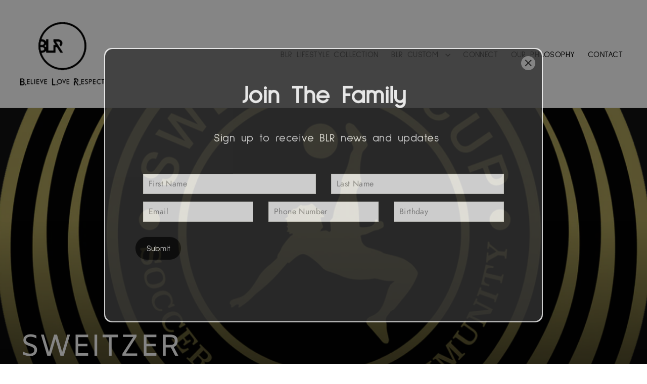

--- FILE ---
content_type: text/html; charset=utf-8
request_url: https://www.blrathletique.com/collections/sweitzer
body_size: 24868
content:
<!doctype html>
<html class="no-js" lang="en">
<head>
  <script type="application/vnd.locksmith+json" data-locksmith>{"version":"v254","locked":false,"initialized":true,"scope":"collection","access_granted":true,"access_denied":false,"requires_customer":false,"manual_lock":false,"remote_lock":false,"has_timeout":false,"remote_rendered":null,"hide_resource":false,"hide_links_to_resource":false,"transparent":true,"locks":{"all":[],"opened":[]},"keys":[],"keys_signature":"e2d2874a77c4525e15c06e33c7b435a36e397295708e2d099e75b3660200bce7","state":{"template":"collection","theme":123294416950,"product":null,"collection":"sweitzer","page":null,"blog":null,"article":null,"app":null},"now":1768730473,"path":"\/collections\/sweitzer","locale_root_url":"\/","canonical_url":"https:\/\/www.blrathletique.com\/collections\/sweitzer","customer_id":null,"customer_id_signature":"e2d2874a77c4525e15c06e33c7b435a36e397295708e2d099e75b3660200bce7","cart":null}</script><script data-locksmith>!function(){undefined;!function(){var s=window.Locksmith={},e=document.querySelector('script[type="application/vnd.locksmith+json"]'),n=e&&e.innerHTML;if(s.state={},s.util={},s.loading=!1,n)try{s.state=JSON.parse(n)}catch(d){}if(document.addEventListener&&document.querySelector){var o,a,i,t=[76,79,67,75,83,77,73,84,72,49,49],c=function(){a=t.slice(0)},l="style",r=function(e){e&&27!==e.keyCode&&"click"!==e.type||(document.removeEventListener("keydown",r),document.removeEventListener("click",r),o&&document.body.removeChild(o),o=null)};c(),document.addEventListener("keyup",function(e){if(e.keyCode===a[0]){if(clearTimeout(i),a.shift(),0<a.length)return void(i=setTimeout(c,1e3));c(),r(),(o=document.createElement("div"))[l].width="50%",o[l].maxWidth="1000px",o[l].height="85%",o[l].border="1px rgba(0, 0, 0, 0.2) solid",o[l].background="rgba(255, 255, 255, 0.99)",o[l].borderRadius="4px",o[l].position="fixed",o[l].top="50%",o[l].left="50%",o[l].transform="translateY(-50%) translateX(-50%)",o[l].boxShadow="0 2px 5px rgba(0, 0, 0, 0.3), 0 0 100vh 100vw rgba(0, 0, 0, 0.5)",o[l].zIndex="2147483645";var t=document.createElement("textarea");t.value=JSON.stringify(JSON.parse(n),null,2),t[l].border="none",t[l].display="block",t[l].boxSizing="border-box",t[l].width="100%",t[l].height="100%",t[l].background="transparent",t[l].padding="22px",t[l].fontFamily="monospace",t[l].fontSize="14px",t[l].color="#333",t[l].resize="none",t[l].outline="none",t.readOnly=!0,o.appendChild(t),document.body.appendChild(o),t.addEventListener("click",function(e){e.stopImmediatePropagation()}),t.select(),document.addEventListener("keydown",r),document.addEventListener("click",r)}})}s.isEmbedded=-1!==window.location.search.indexOf("_ab=0&_fd=0&_sc=1"),s.path=s.state.path||window.location.pathname,s.basePath=s.state.locale_root_url.concat("/apps/locksmith").replace(/^\/\//,"/"),s.reloading=!1,s.util.console=window.console||{log:function(){},error:function(){}},s.util.makeUrl=function(e,t){var n,o=s.basePath+e,a=[],i=s.cache();for(n in i)a.push(n+"="+encodeURIComponent(i[n]));for(n in t)a.push(n+"="+encodeURIComponent(t[n]));return s.state.customer_id&&(a.push("customer_id="+encodeURIComponent(s.state.customer_id)),a.push("customer_id_signature="+encodeURIComponent(s.state.customer_id_signature))),o+=(-1===o.indexOf("?")?"?":"&")+a.join("&")},s._initializeCallbacks=[],s.on=function(e,t){if("initialize"!==e)throw'Locksmith.on() currently only supports the "initialize" event';s._initializeCallbacks.push(t)},s.initializeSession=function(e){if(!s.isEmbedded){var t=!1,n=!0,o=!0;(e=e||{}).silent&&(o=n=!(t=!0)),s.ping({silent:t,spinner:n,reload:o,callback:function(){s._initializeCallbacks.forEach(function(e){e()})}})}},s.cache=function(e){var t={};try{var n=function a(e){return(document.cookie.match("(^|; )"+e+"=([^;]*)")||0)[2]};t=JSON.parse(decodeURIComponent(n("locksmith-params")||"{}"))}catch(d){}if(e){for(var o in e)t[o]=e[o];document.cookie="locksmith-params=; expires=Thu, 01 Jan 1970 00:00:00 GMT; path=/",document.cookie="locksmith-params="+encodeURIComponent(JSON.stringify(t))+"; path=/"}return t},s.cache.cart=s.state.cart,s.cache.cartLastSaved=null,s.params=s.cache(),s.util.reload=function(){s.reloading=!0;try{window.location.href=window.location.href.replace(/#.*/,"")}catch(d){s.util.console.error("Preferred reload method failed",d),window.location.reload()}},s.cache.saveCart=function(e){if(!s.cache.cart||s.cache.cart===s.cache.cartLastSaved)return e?e():null;var t=s.cache.cartLastSaved;s.cache.cartLastSaved=s.cache.cart,fetch("/cart/update.js",{method:"POST",headers:{"Content-Type":"application/json",Accept:"application/json"},body:JSON.stringify({attributes:{locksmith:s.cache.cart}})}).then(function(e){if(!e.ok)throw new Error("Cart update failed: "+e.status);return e.json()}).then(function(){e&&e()})["catch"](function(e){if(s.cache.cartLastSaved=t,!s.reloading)throw e})},s.util.spinnerHTML='<style>body{background:#FFF}@keyframes spin{from{transform:rotate(0deg)}to{transform:rotate(360deg)}}#loading{display:flex;width:100%;height:50vh;color:#777;align-items:center;justify-content:center}#loading .spinner{display:block;animation:spin 600ms linear infinite;position:relative;width:50px;height:50px}#loading .spinner-ring{stroke:currentColor;stroke-dasharray:100%;stroke-width:2px;stroke-linecap:round;fill:none}</style><div id="loading"><div class="spinner"><svg width="100%" height="100%"><svg preserveAspectRatio="xMinYMin"><circle class="spinner-ring" cx="50%" cy="50%" r="45%"></circle></svg></svg></div></div>',s.util.clobberBody=function(e){document.body.innerHTML=e},s.util.clobberDocument=function(e){e.responseText&&(e=e.responseText),document.documentElement&&document.removeChild(document.documentElement);var t=document.open("text/html","replace");t.writeln(e),t.close(),setTimeout(function(){var e=t.querySelector("[autofocus]");e&&e.focus()},100)},s.util.serializeForm=function(e){if(e&&"FORM"===e.nodeName){var t,n,o={};for(t=e.elements.length-1;0<=t;t-=1)if(""!==e.elements[t].name)switch(e.elements[t].nodeName){case"INPUT":switch(e.elements[t].type){default:case"text":case"hidden":case"password":case"button":case"reset":case"submit":o[e.elements[t].name]=e.elements[t].value;break;case"checkbox":case"radio":e.elements[t].checked&&(o[e.elements[t].name]=e.elements[t].value);break;case"file":}break;case"TEXTAREA":o[e.elements[t].name]=e.elements[t].value;break;case"SELECT":switch(e.elements[t].type){case"select-one":o[e.elements[t].name]=e.elements[t].value;break;case"select-multiple":for(n=e.elements[t].options.length-1;0<=n;n-=1)e.elements[t].options[n].selected&&(o[e.elements[t].name]=e.elements[t].options[n].value)}break;case"BUTTON":switch(e.elements[t].type){case"reset":case"submit":case"button":o[e.elements[t].name]=e.elements[t].value}}return o}},s.util.on=function(e,i,s,t){t=t||document;var c="locksmith-"+e+i,n=function(e){var t=e.target,n=e.target.parentElement,o=t&&t.className&&(t.className.baseVal||t.className)||"",a=n&&n.className&&(n.className.baseVal||n.className)||"";("string"==typeof o&&-1!==o.split(/\s+/).indexOf(i)||"string"==typeof a&&-1!==a.split(/\s+/).indexOf(i))&&!e[c]&&(e[c]=!0,s(e))};t.attachEvent?t.attachEvent(e,n):t.addEventListener(e,n,!1)},s.util.enableActions=function(e){s.util.on("click","locksmith-action",function(e){e.preventDefault();var t=e.target;t.dataset.confirmWith&&!confirm(t.dataset.confirmWith)||(t.disabled=!0,t.innerText=t.dataset.disableWith,s.post("/action",t.dataset.locksmithParams,{spinner:!1,type:"text",success:function(e){(e=JSON.parse(e.responseText)).message&&alert(e.message),s.util.reload()}}))},e)},s.util.inject=function(e,t){var n=["data","locksmith","append"];if(-1!==t.indexOf(n.join("-"))){var o=document.createElement("div");o.innerHTML=t,e.appendChild(o)}else e.innerHTML=t;var a,i,s=e.querySelectorAll("script");for(i=0;i<s.length;++i){a=s[i];var c=document.createElement("script");if(a.type&&(c.type=a.type),a.src)c.src=a.src;else{var l=document.createTextNode(a.innerHTML);c.appendChild(l)}e.appendChild(c)}var r=e.querySelector("[autofocus]");r&&r.focus()},s.post=function(e,t,n){!1!==(n=n||{}).spinner&&s.util.clobberBody(s.util.spinnerHTML);var o={};n.container===document?(o.layout=1,n.success=function(e){s.util.clobberDocument(e)}):n.container&&(o.layout=0,n.success=function(e){var t=document.getElementById(n.container);s.util.inject(t,e),t.id===t.firstChild.id&&t.parentElement.replaceChild(t.firstChild,t)}),n.form_type&&(t.form_type=n.form_type),n.include_layout_classes!==undefined&&(t.include_layout_classes=n.include_layout_classes),n.lock_id!==undefined&&(t.lock_id=n.lock_id),s.loading=!0;var a=s.util.makeUrl(e,o),i="json"===n.type||"text"===n.type;fetch(a,{method:"POST",headers:{"Content-Type":"application/json",Accept:i?"application/json":"text/html"},body:JSON.stringify(t)}).then(function(e){if(!e.ok)throw new Error("Request failed: "+e.status);return e.text()}).then(function(e){var t=n.success||s.util.clobberDocument;t(i?{responseText:e}:e)})["catch"](function(e){if(!s.reloading)if("dashboard.weglot.com"!==window.location.host){if(!n.silent)throw alert("Something went wrong! Please refresh and try again."),e;console.error(e)}else console.error(e)})["finally"](function(){s.loading=!1})},s.postResource=function(e,t){e.path=s.path,e.search=window.location.search,e.state=s.state,e.passcode&&(e.passcode=e.passcode.trim()),e.email&&(e.email=e.email.trim()),e.state.cart=s.cache.cart,e.locksmith_json=s.jsonTag,e.locksmith_json_signature=s.jsonTagSignature,s.post("/resource",e,t)},s.ping=function(e){if(!s.isEmbedded){e=e||{};var t=function(){e.reload?s.util.reload():"function"==typeof e.callback&&e.callback()};s.post("/ping",{path:s.path,search:window.location.search,state:s.state},{spinner:!!e.spinner,silent:"undefined"==typeof e.silent||e.silent,type:"text",success:function(e){e&&e.responseText?((e=JSON.parse(e.responseText)).messages&&0<e.messages.length&&s.showMessages(e.messages),e.cart&&s.cache.cart!==e.cart?(s.cache.cart=e.cart,s.cache.saveCart(function(){t(),e.cart&&e.cart.match(/^.+:/)&&s.util.reload()})):t()):console.error("[Locksmith] Invalid result in ping callback:",e)}})}},s.timeoutMonitor=function(){var e=s.cache.cart;s.ping({callback:function(){e!==s.cache.cart||setTimeout(function(){s.timeoutMonitor()},6e4)}})},s.showMessages=function(e){var t=document.createElement("div");t.style.position="fixed",t.style.left=0,t.style.right=0,t.style.bottom="-50px",t.style.opacity=0,t.style.background="#191919",t.style.color="#ddd",t.style.transition="bottom 0.2s, opacity 0.2s",t.style.zIndex=999999,t.innerHTML="        <style>          .locksmith-ab .locksmith-b { display: none; }          .locksmith-ab.toggled .locksmith-b { display: flex; }          .locksmith-ab.toggled .locksmith-a { display: none; }          .locksmith-flex { display: flex; flex-wrap: wrap; justify-content: space-between; align-items: center; padding: 10px 20px; }          .locksmith-message + .locksmith-message { border-top: 1px #555 solid; }          .locksmith-message a { color: inherit; font-weight: bold; }          .locksmith-message a:hover { color: inherit; opacity: 0.8; }          a.locksmith-ab-toggle { font-weight: inherit; text-decoration: underline; }          .locksmith-text { flex-grow: 1; }          .locksmith-cta { flex-grow: 0; text-align: right; }          .locksmith-cta button { transform: scale(0.8); transform-origin: left; }          .locksmith-cta > * { display: block; }          .locksmith-cta > * + * { margin-top: 10px; }          .locksmith-message a.locksmith-close { flex-grow: 0; text-decoration: none; margin-left: 15px; font-size: 30px; font-family: monospace; display: block; padding: 2px 10px; }                    @media screen and (max-width: 600px) {            .locksmith-wide-only { display: none !important; }            .locksmith-flex { padding: 0 15px; }            .locksmith-flex > * { margin-top: 5px; margin-bottom: 5px; }            .locksmith-cta { text-align: left; }          }                    @media screen and (min-width: 601px) {            .locksmith-narrow-only { display: none !important; }          }        </style>      "+e.map(function(e){return'<div class="locksmith-message">'+e+"</div>"}).join(""),document.body.appendChild(t),document.body.style.position="relative",document.body.parentElement.style.paddingBottom=t.offsetHeight+"px",setTimeout(function(){t.style.bottom=0,t.style.opacity=1},50),s.util.on("click","locksmith-ab-toggle",function(e){e.preventDefault();for(var t=e.target.parentElement;-1===t.className.split(" ").indexOf("locksmith-ab");)t=t.parentElement;-1!==t.className.split(" ").indexOf("toggled")?t.className=t.className.replace("toggled",""):t.className=t.className+" toggled"}),s.util.enableActions(t)}}()}();</script>
      <script data-locksmith>Locksmith.cache.cart=null</script>

  <script data-locksmith>Locksmith.jsonTag="{\"version\":\"v254\",\"locked\":false,\"initialized\":true,\"scope\":\"collection\",\"access_granted\":true,\"access_denied\":false,\"requires_customer\":false,\"manual_lock\":false,\"remote_lock\":false,\"has_timeout\":false,\"remote_rendered\":null,\"hide_resource\":false,\"hide_links_to_resource\":false,\"transparent\":true,\"locks\":{\"all\":[],\"opened\":[]},\"keys\":[],\"keys_signature\":\"e2d2874a77c4525e15c06e33c7b435a36e397295708e2d099e75b3660200bce7\",\"state\":{\"template\":\"collection\",\"theme\":123294416950,\"product\":null,\"collection\":\"sweitzer\",\"page\":null,\"blog\":null,\"article\":null,\"app\":null},\"now\":1768730473,\"path\":\"\\\/collections\\\/sweitzer\",\"locale_root_url\":\"\\\/\",\"canonical_url\":\"https:\\\/\\\/www.blrathletique.com\\\/collections\\\/sweitzer\",\"customer_id\":null,\"customer_id_signature\":\"e2d2874a77c4525e15c06e33c7b435a36e397295708e2d099e75b3660200bce7\",\"cart\":null}";Locksmith.jsonTagSignature="a10cdd7100fd8e13832fd5de4925773a3584614502de24ab227eace04ab1d4bf"</script>
  <link rel="stylesheet" href="https://obscure-escarpment-2240.herokuapp.com/stylesheets/bcpo-front.css">
  <script>var bcpo_product=null;  var bcpo_cdn = "//www.blrathletique.com/cdn/shop/t/39/assets/bcpo_cdn?3907";var inventory_quantity = [];if(bcpo_product) { for (var i = 0; i < bcpo_product.variants.length; i += 1) { bcpo_product.variants[i].inventory_quantity = inventory_quantity[i]; }}window.bcpo = window.bcpo || {}; bcpo.cart = {"note":null,"attributes":{},"original_total_price":0,"total_price":0,"total_discount":0,"total_weight":0.0,"item_count":0,"items":[],"requires_shipping":false,"currency":"USD","items_subtotal_price":0,"cart_level_discount_applications":[],"checkout_charge_amount":0};</script>

  <script src="https://code.jquery.com/jquery-3.2.1.min.js"></script>
  <meta charset="utf-8">
  <meta http-equiv="X-UA-Compatible" content="IE=edge,chrome=1">
  <meta name="viewport" content="width=device-width,initial-scale=1">
  <meta name="theme-color" content="#111111">
  <link rel="canonical" href="https://www.blrathletique.com/collections/sweitzer">
<title>
  SWEITZER

&ndash; BLR ATHLETE

</title><meta property="og:site_name" content="BLR ATHLETE">
<meta property="og:url" content="https://www.blrathletique.com/collections/sweitzer"><meta property="og:title" content="SWEITZER">
<meta property="og:type" content="website">
<meta property="og:description" content="BLR is far more than a clothing company; it is an inspirational lifestyle brand. ">

<meta property="og:image" content="http://www.blrathletique.com/cdn/shop/collections/swittzer_1200x630.png?v=1561443535">



<meta property="og:image:secure_url" content="https://www.blrathletique.com/cdn/shop/collections/swittzer_1200x630.png?v=1561443535">


<meta name="twitter:site" content="@">
<meta name="twitter:card" content="summary_large_image"><meta name="twitter:title" content="SWEITZER">
<meta name="twitter:description" content="BLR is far more than a clothing company; it is an inspirational lifestyle brand. ">
<style>
  @font-face {
  font-family: Poppins;
  font-weight: 700;
  font-style: normal;
  src: url("//www.blrathletique.com/cdn/fonts/poppins/poppins_n7.56758dcf284489feb014a026f3727f2f20a54626.woff2") format("woff2"),
       url("//www.blrathletique.com/cdn/fonts/poppins/poppins_n7.f34f55d9b3d3205d2cd6f64955ff4b36f0cfd8da.woff") format("woff");
}

  @font-face {
  font-family: Jost;
  font-weight: 400;
  font-style: normal;
  src: url("//www.blrathletique.com/cdn/fonts/jost/jost_n4.d47a1b6347ce4a4c9f437608011273009d91f2b7.woff2") format("woff2"),
       url("//www.blrathletique.com/cdn/fonts/jost/jost_n4.791c46290e672b3f85c3d1c651ef2efa3819eadd.woff") format("woff");
}


  @font-face {
  font-family: Jost;
  font-weight: 700;
  font-style: normal;
  src: url("//www.blrathletique.com/cdn/fonts/jost/jost_n7.921dc18c13fa0b0c94c5e2517ffe06139c3615a3.woff2") format("woff2"),
       url("//www.blrathletique.com/cdn/fonts/jost/jost_n7.cbfc16c98c1e195f46c536e775e4e959c5f2f22b.woff") format("woff");
}

  @font-face {
  font-family: Jost;
  font-weight: 400;
  font-style: italic;
  src: url("//www.blrathletique.com/cdn/fonts/jost/jost_i4.b690098389649750ada222b9763d55796c5283a5.woff2") format("woff2"),
       url("//www.blrathletique.com/cdn/fonts/jost/jost_i4.fd766415a47e50b9e391ae7ec04e2ae25e7e28b0.woff") format("woff");
}

  @font-face {
  font-family: Jost;
  font-weight: 700;
  font-style: italic;
  src: url("//www.blrathletique.com/cdn/fonts/jost/jost_i7.d8201b854e41e19d7ed9b1a31fe4fe71deea6d3f.woff2") format("woff2"),
       url("//www.blrathletique.com/cdn/fonts/jost/jost_i7.eae515c34e26b6c853efddc3fc0c552e0de63757.woff") format("woff");
}

</style>


   <script src="//www.blrathletique.com/cdn/shop/t/39/assets/jquery.min.js?v=115860211936397945481660743186"></script>
  <script src="https://ajax.googleapis.com/ajax/libs/jquery/3.6.0/jquery.min.js"></script>
  
  
 
  <link href="//www.blrathletique.com/cdn/shop/t/39/assets/theme.scss.css?v=85796576445268422941759332140" rel="stylesheet" type="text/css" media="all" />
  <link href="//www.blrathletique.com/cdn/shop/t/39/assets/custom.css?v=105431956973495401501663674611" rel="stylesheet" type="text/css" media="all" />   
   <link href="//www.blrathletique.com/cdn/shop/t/39/assets/pages-custom.css?v=127435706058054530321660917779" rel="stylesheet" type="text/css" media="all" />
  
  <script src="//www.blrathletique.com/cdn/shop/t/39/assets/jquery.min.js?v=115860211936397945481660743186"></script>
  <script src="//www.blrathletique.com/cdn/shop/t/39/assets/fancybox.js?v=153264795485961654981660743186"></script>
  <link href="https://cdnjs.cloudflare.com/ajax/libs/fancybox/3.3.5/jquery.fancybox.min.css" rel="stylesheet" />
  <script>
    document.documentElement.className = document.documentElement.className.replace('no-js', 'js');

    window.theme = window.theme || {};
    theme.strings = {
      addToCart: "Add to cart",
      soldOut: "Sold Out",
      unavailable: "Unavailable",
      stockLabel: "[count] in stock",
      cartSavings: "You're saving [savings]",
      cartEmpty: "Your cart is currently empty.",
      cartTermsConfirmation: "You must agree with the terms and conditions of sales to check out"
    };
    theme.settings = {
      cartType: "page",
      moneyFormat: "${{amount}}",
      quickView: false,
      themeVersion: "3.4.5"
    };
  </script>

  <script>window.performance && window.performance.mark && window.performance.mark('shopify.content_for_header.start');</script><meta id="shopify-digital-wallet" name="shopify-digital-wallet" content="/1919451190/digital_wallets/dialog">
<meta name="shopify-checkout-api-token" content="e7678f2af28638302f5e21ac9c3adbbb">
<link rel="alternate" type="application/atom+xml" title="Feed" href="/collections/sweitzer.atom" />
<link rel="alternate" type="application/json+oembed" href="https://www.blrathletique.com/collections/sweitzer.oembed">
<script async="async" src="/checkouts/internal/preloads.js?locale=en-US"></script>
<link rel="preconnect" href="https://shop.app" crossorigin="anonymous">
<script async="async" src="https://shop.app/checkouts/internal/preloads.js?locale=en-US&shop_id=1919451190" crossorigin="anonymous"></script>
<script id="apple-pay-shop-capabilities" type="application/json">{"shopId":1919451190,"countryCode":"US","currencyCode":"USD","merchantCapabilities":["supports3DS"],"merchantId":"gid:\/\/shopify\/Shop\/1919451190","merchantName":"BLR ATHLETE","requiredBillingContactFields":["postalAddress","email"],"requiredShippingContactFields":["postalAddress","email"],"shippingType":"shipping","supportedNetworks":["visa","masterCard","amex","discover","elo","jcb"],"total":{"type":"pending","label":"BLR ATHLETE","amount":"1.00"},"shopifyPaymentsEnabled":true,"supportsSubscriptions":true}</script>
<script id="shopify-features" type="application/json">{"accessToken":"e7678f2af28638302f5e21ac9c3adbbb","betas":["rich-media-storefront-analytics"],"domain":"www.blrathletique.com","predictiveSearch":true,"shopId":1919451190,"locale":"en"}</script>
<script>var Shopify = Shopify || {};
Shopify.shop = "blr-athlete.myshopify.com";
Shopify.locale = "en";
Shopify.currency = {"active":"USD","rate":"1.0"};
Shopify.country = "US";
Shopify.theme = {"name":"Motion with Installments message - ITG-Main","id":123294416950,"schema_name":"Motion","schema_version":"3.4.5","theme_store_id":847,"role":"main"};
Shopify.theme.handle = "null";
Shopify.theme.style = {"id":null,"handle":null};
Shopify.cdnHost = "www.blrathletique.com/cdn";
Shopify.routes = Shopify.routes || {};
Shopify.routes.root = "/";</script>
<script type="module">!function(o){(o.Shopify=o.Shopify||{}).modules=!0}(window);</script>
<script>!function(o){function n(){var o=[];function n(){o.push(Array.prototype.slice.apply(arguments))}return n.q=o,n}var t=o.Shopify=o.Shopify||{};t.loadFeatures=n(),t.autoloadFeatures=n()}(window);</script>
<script>
  window.ShopifyPay = window.ShopifyPay || {};
  window.ShopifyPay.apiHost = "shop.app\/pay";
  window.ShopifyPay.redirectState = null;
</script>
<script id="shop-js-analytics" type="application/json">{"pageType":"collection"}</script>
<script defer="defer" async type="module" src="//www.blrathletique.com/cdn/shopifycloud/shop-js/modules/v2/client.init-shop-cart-sync_C5BV16lS.en.esm.js"></script>
<script defer="defer" async type="module" src="//www.blrathletique.com/cdn/shopifycloud/shop-js/modules/v2/chunk.common_CygWptCX.esm.js"></script>
<script type="module">
  await import("//www.blrathletique.com/cdn/shopifycloud/shop-js/modules/v2/client.init-shop-cart-sync_C5BV16lS.en.esm.js");
await import("//www.blrathletique.com/cdn/shopifycloud/shop-js/modules/v2/chunk.common_CygWptCX.esm.js");

  window.Shopify.SignInWithShop?.initShopCartSync?.({"fedCMEnabled":true,"windoidEnabled":true});

</script>
<script>
  window.Shopify = window.Shopify || {};
  if (!window.Shopify.featureAssets) window.Shopify.featureAssets = {};
  window.Shopify.featureAssets['shop-js'] = {"shop-cart-sync":["modules/v2/client.shop-cart-sync_ZFArdW7E.en.esm.js","modules/v2/chunk.common_CygWptCX.esm.js"],"init-fed-cm":["modules/v2/client.init-fed-cm_CmiC4vf6.en.esm.js","modules/v2/chunk.common_CygWptCX.esm.js"],"shop-button":["modules/v2/client.shop-button_tlx5R9nI.en.esm.js","modules/v2/chunk.common_CygWptCX.esm.js"],"shop-cash-offers":["modules/v2/client.shop-cash-offers_DOA2yAJr.en.esm.js","modules/v2/chunk.common_CygWptCX.esm.js","modules/v2/chunk.modal_D71HUcav.esm.js"],"init-windoid":["modules/v2/client.init-windoid_sURxWdc1.en.esm.js","modules/v2/chunk.common_CygWptCX.esm.js"],"shop-toast-manager":["modules/v2/client.shop-toast-manager_ClPi3nE9.en.esm.js","modules/v2/chunk.common_CygWptCX.esm.js"],"init-shop-email-lookup-coordinator":["modules/v2/client.init-shop-email-lookup-coordinator_B8hsDcYM.en.esm.js","modules/v2/chunk.common_CygWptCX.esm.js"],"init-shop-cart-sync":["modules/v2/client.init-shop-cart-sync_C5BV16lS.en.esm.js","modules/v2/chunk.common_CygWptCX.esm.js"],"avatar":["modules/v2/client.avatar_BTnouDA3.en.esm.js"],"pay-button":["modules/v2/client.pay-button_FdsNuTd3.en.esm.js","modules/v2/chunk.common_CygWptCX.esm.js"],"init-customer-accounts":["modules/v2/client.init-customer-accounts_DxDtT_ad.en.esm.js","modules/v2/client.shop-login-button_C5VAVYt1.en.esm.js","modules/v2/chunk.common_CygWptCX.esm.js","modules/v2/chunk.modal_D71HUcav.esm.js"],"init-shop-for-new-customer-accounts":["modules/v2/client.init-shop-for-new-customer-accounts_ChsxoAhi.en.esm.js","modules/v2/client.shop-login-button_C5VAVYt1.en.esm.js","modules/v2/chunk.common_CygWptCX.esm.js","modules/v2/chunk.modal_D71HUcav.esm.js"],"shop-login-button":["modules/v2/client.shop-login-button_C5VAVYt1.en.esm.js","modules/v2/chunk.common_CygWptCX.esm.js","modules/v2/chunk.modal_D71HUcav.esm.js"],"init-customer-accounts-sign-up":["modules/v2/client.init-customer-accounts-sign-up_CPSyQ0Tj.en.esm.js","modules/v2/client.shop-login-button_C5VAVYt1.en.esm.js","modules/v2/chunk.common_CygWptCX.esm.js","modules/v2/chunk.modal_D71HUcav.esm.js"],"shop-follow-button":["modules/v2/client.shop-follow-button_Cva4Ekp9.en.esm.js","modules/v2/chunk.common_CygWptCX.esm.js","modules/v2/chunk.modal_D71HUcav.esm.js"],"checkout-modal":["modules/v2/client.checkout-modal_BPM8l0SH.en.esm.js","modules/v2/chunk.common_CygWptCX.esm.js","modules/v2/chunk.modal_D71HUcav.esm.js"],"lead-capture":["modules/v2/client.lead-capture_Bi8yE_yS.en.esm.js","modules/v2/chunk.common_CygWptCX.esm.js","modules/v2/chunk.modal_D71HUcav.esm.js"],"shop-login":["modules/v2/client.shop-login_D6lNrXab.en.esm.js","modules/v2/chunk.common_CygWptCX.esm.js","modules/v2/chunk.modal_D71HUcav.esm.js"],"payment-terms":["modules/v2/client.payment-terms_CZxnsJam.en.esm.js","modules/v2/chunk.common_CygWptCX.esm.js","modules/v2/chunk.modal_D71HUcav.esm.js"]};
</script>
<script>(function() {
  var isLoaded = false;
  function asyncLoad() {
    if (isLoaded) return;
    isLoaded = true;
    var urls = ["https:\/\/cdn.prooffactor.com\/javascript\/dist\/1.0\/jcr-widget.js?account_id=shopify:blr-athlete.myshopify.com\u0026shop=blr-athlete.myshopify.com","https:\/\/cdn.nfcube.com\/899e733659fef408b54df1fda00c20c8.js?shop=blr-athlete.myshopify.com","https:\/\/static.klaviyo.com\/onsite\/js\/VPW8Ft\/klaviyo.js?company_id=VPW8Ft\u0026shop=blr-athlete.myshopify.com"];
    for (var i = 0; i < urls.length; i++) {
      var s = document.createElement('script');
      s.type = 'text/javascript';
      s.async = true;
      s.src = urls[i];
      var x = document.getElementsByTagName('script')[0];
      x.parentNode.insertBefore(s, x);
    }
  };
  if(window.attachEvent) {
    window.attachEvent('onload', asyncLoad);
  } else {
    window.addEventListener('load', asyncLoad, false);
  }
})();</script>
<script id="__st">var __st={"a":1919451190,"offset":-18000,"reqid":"25719b5c-c88b-42a1-9539-2b5d48d10654-1768730473","pageurl":"www.blrathletique.com\/collections\/sweitzer","u":"521c8c0cd289","p":"collection","rtyp":"collection","rid":91305246774};</script>
<script>window.ShopifyPaypalV4VisibilityTracking = true;</script>
<script id="captcha-bootstrap">!function(){'use strict';const t='contact',e='account',n='new_comment',o=[[t,t],['blogs',n],['comments',n],[t,'customer']],c=[[e,'customer_login'],[e,'guest_login'],[e,'recover_customer_password'],[e,'create_customer']],r=t=>t.map((([t,e])=>`form[action*='/${t}']:not([data-nocaptcha='true']) input[name='form_type'][value='${e}']`)).join(','),a=t=>()=>t?[...document.querySelectorAll(t)].map((t=>t.form)):[];function s(){const t=[...o],e=r(t);return a(e)}const i='password',u='form_key',d=['recaptcha-v3-token','g-recaptcha-response','h-captcha-response',i],f=()=>{try{return window.sessionStorage}catch{return}},m='__shopify_v',_=t=>t.elements[u];function p(t,e,n=!1){try{const o=window.sessionStorage,c=JSON.parse(o.getItem(e)),{data:r}=function(t){const{data:e,action:n}=t;return t[m]||n?{data:e,action:n}:{data:t,action:n}}(c);for(const[e,n]of Object.entries(r))t.elements[e]&&(t.elements[e].value=n);n&&o.removeItem(e)}catch(o){console.error('form repopulation failed',{error:o})}}const l='form_type',E='cptcha';function T(t){t.dataset[E]=!0}const w=window,h=w.document,L='Shopify',v='ce_forms',y='captcha';let A=!1;((t,e)=>{const n=(g='f06e6c50-85a8-45c8-87d0-21a2b65856fe',I='https://cdn.shopify.com/shopifycloud/storefront-forms-hcaptcha/ce_storefront_forms_captcha_hcaptcha.v1.5.2.iife.js',D={infoText:'Protected by hCaptcha',privacyText:'Privacy',termsText:'Terms'},(t,e,n)=>{const o=w[L][v],c=o.bindForm;if(c)return c(t,g,e,D).then(n);var r;o.q.push([[t,g,e,D],n]),r=I,A||(h.body.append(Object.assign(h.createElement('script'),{id:'captcha-provider',async:!0,src:r})),A=!0)});var g,I,D;w[L]=w[L]||{},w[L][v]=w[L][v]||{},w[L][v].q=[],w[L][y]=w[L][y]||{},w[L][y].protect=function(t,e){n(t,void 0,e),T(t)},Object.freeze(w[L][y]),function(t,e,n,w,h,L){const[v,y,A,g]=function(t,e,n){const i=e?o:[],u=t?c:[],d=[...i,...u],f=r(d),m=r(i),_=r(d.filter((([t,e])=>n.includes(e))));return[a(f),a(m),a(_),s()]}(w,h,L),I=t=>{const e=t.target;return e instanceof HTMLFormElement?e:e&&e.form},D=t=>v().includes(t);t.addEventListener('submit',(t=>{const e=I(t);if(!e)return;const n=D(e)&&!e.dataset.hcaptchaBound&&!e.dataset.recaptchaBound,o=_(e),c=g().includes(e)&&(!o||!o.value);(n||c)&&t.preventDefault(),c&&!n&&(function(t){try{if(!f())return;!function(t){const e=f();if(!e)return;const n=_(t);if(!n)return;const o=n.value;o&&e.removeItem(o)}(t);const e=Array.from(Array(32),(()=>Math.random().toString(36)[2])).join('');!function(t,e){_(t)||t.append(Object.assign(document.createElement('input'),{type:'hidden',name:u})),t.elements[u].value=e}(t,e),function(t,e){const n=f();if(!n)return;const o=[...t.querySelectorAll(`input[type='${i}']`)].map((({name:t})=>t)),c=[...d,...o],r={};for(const[a,s]of new FormData(t).entries())c.includes(a)||(r[a]=s);n.setItem(e,JSON.stringify({[m]:1,action:t.action,data:r}))}(t,e)}catch(e){console.error('failed to persist form',e)}}(e),e.submit())}));const S=(t,e)=>{t&&!t.dataset[E]&&(n(t,e.some((e=>e===t))),T(t))};for(const o of['focusin','change'])t.addEventListener(o,(t=>{const e=I(t);D(e)&&S(e,y())}));const B=e.get('form_key'),M=e.get(l),P=B&&M;t.addEventListener('DOMContentLoaded',(()=>{const t=y();if(P)for(const e of t)e.elements[l].value===M&&p(e,B);[...new Set([...A(),...v().filter((t=>'true'===t.dataset.shopifyCaptcha))])].forEach((e=>S(e,t)))}))}(h,new URLSearchParams(w.location.search),n,t,e,['guest_login'])})(!0,!0)}();</script>
<script integrity="sha256-4kQ18oKyAcykRKYeNunJcIwy7WH5gtpwJnB7kiuLZ1E=" data-source-attribution="shopify.loadfeatures" defer="defer" src="//www.blrathletique.com/cdn/shopifycloud/storefront/assets/storefront/load_feature-a0a9edcb.js" crossorigin="anonymous"></script>
<script crossorigin="anonymous" defer="defer" src="//www.blrathletique.com/cdn/shopifycloud/storefront/assets/shopify_pay/storefront-65b4c6d7.js?v=20250812"></script>
<script data-source-attribution="shopify.dynamic_checkout.dynamic.init">var Shopify=Shopify||{};Shopify.PaymentButton=Shopify.PaymentButton||{isStorefrontPortableWallets:!0,init:function(){window.Shopify.PaymentButton.init=function(){};var t=document.createElement("script");t.src="https://www.blrathletique.com/cdn/shopifycloud/portable-wallets/latest/portable-wallets.en.js",t.type="module",document.head.appendChild(t)}};
</script>
<script data-source-attribution="shopify.dynamic_checkout.buyer_consent">
  function portableWalletsHideBuyerConsent(e){var t=document.getElementById("shopify-buyer-consent"),n=document.getElementById("shopify-subscription-policy-button");t&&n&&(t.classList.add("hidden"),t.setAttribute("aria-hidden","true"),n.removeEventListener("click",e))}function portableWalletsShowBuyerConsent(e){var t=document.getElementById("shopify-buyer-consent"),n=document.getElementById("shopify-subscription-policy-button");t&&n&&(t.classList.remove("hidden"),t.removeAttribute("aria-hidden"),n.addEventListener("click",e))}window.Shopify?.PaymentButton&&(window.Shopify.PaymentButton.hideBuyerConsent=portableWalletsHideBuyerConsent,window.Shopify.PaymentButton.showBuyerConsent=portableWalletsShowBuyerConsent);
</script>
<script data-source-attribution="shopify.dynamic_checkout.cart.bootstrap">document.addEventListener("DOMContentLoaded",(function(){function t(){return document.querySelector("shopify-accelerated-checkout-cart, shopify-accelerated-checkout")}if(t())Shopify.PaymentButton.init();else{new MutationObserver((function(e,n){t()&&(Shopify.PaymentButton.init(),n.disconnect())})).observe(document.body,{childList:!0,subtree:!0})}}));
</script>
<link id="shopify-accelerated-checkout-styles" rel="stylesheet" media="screen" href="https://www.blrathletique.com/cdn/shopifycloud/portable-wallets/latest/accelerated-checkout-backwards-compat.css" crossorigin="anonymous">
<style id="shopify-accelerated-checkout-cart">
        #shopify-buyer-consent {
  margin-top: 1em;
  display: inline-block;
  width: 100%;
}

#shopify-buyer-consent.hidden {
  display: none;
}

#shopify-subscription-policy-button {
  background: none;
  border: none;
  padding: 0;
  text-decoration: underline;
  font-size: inherit;
  cursor: pointer;
}

#shopify-subscription-policy-button::before {
  box-shadow: none;
}

      </style>

<script>window.performance && window.performance.mark && window.performance.mark('shopify.content_for_header.end');</script>
  <!--[if lt IE 9]>
<script src="//cdnjs.cloudflare.com/ajax/libs/html5shiv/3.7.2/html5shiv.min.js" type="text/javascript"></script>
<![endif]-->
<!--[if (lte IE 9) ]><script src="//www.blrathletique.com/cdn/shop/t/39/assets/match-media.min.js?v=159635276924582161481660743186" type="text/javascript"></script><![endif]-->


  
   
  
  <script>theme.jQuery = jQuery;</script>

  
  <script src="//www.blrathletique.com/cdn/shop/t/39/assets/vendor.js" defer="defer"></script>



  

  
  <script src="//www.blrathletique.com/cdn/shop/t/39/assets/theme.js?v=69174694986040906011660743186" defer="defer"></script>


<!-- "snippets/hulkcode_common.liquid" was not rendered, the associated app was uninstalled --><link href="https://monorail-edge.shopifysvc.com" rel="dns-prefetch">
<script>(function(){if ("sendBeacon" in navigator && "performance" in window) {try {var session_token_from_headers = performance.getEntriesByType('navigation')[0].serverTiming.find(x => x.name == '_s').description;} catch {var session_token_from_headers = undefined;}var session_cookie_matches = document.cookie.match(/_shopify_s=([^;]*)/);var session_token_from_cookie = session_cookie_matches && session_cookie_matches.length === 2 ? session_cookie_matches[1] : "";var session_token = session_token_from_headers || session_token_from_cookie || "";function handle_abandonment_event(e) {var entries = performance.getEntries().filter(function(entry) {return /monorail-edge.shopifysvc.com/.test(entry.name);});if (!window.abandonment_tracked && entries.length === 0) {window.abandonment_tracked = true;var currentMs = Date.now();var navigation_start = performance.timing.navigationStart;var payload = {shop_id: 1919451190,url: window.location.href,navigation_start,duration: currentMs - navigation_start,session_token,page_type: "collection"};window.navigator.sendBeacon("https://monorail-edge.shopifysvc.com/v1/produce", JSON.stringify({schema_id: "online_store_buyer_site_abandonment/1.1",payload: payload,metadata: {event_created_at_ms: currentMs,event_sent_at_ms: currentMs}}));}}window.addEventListener('pagehide', handle_abandonment_event);}}());</script>
<script id="web-pixels-manager-setup">(function e(e,d,r,n,o){if(void 0===o&&(o={}),!Boolean(null===(a=null===(i=window.Shopify)||void 0===i?void 0:i.analytics)||void 0===a?void 0:a.replayQueue)){var i,a;window.Shopify=window.Shopify||{};var t=window.Shopify;t.analytics=t.analytics||{};var s=t.analytics;s.replayQueue=[],s.publish=function(e,d,r){return s.replayQueue.push([e,d,r]),!0};try{self.performance.mark("wpm:start")}catch(e){}var l=function(){var e={modern:/Edge?\/(1{2}[4-9]|1[2-9]\d|[2-9]\d{2}|\d{4,})\.\d+(\.\d+|)|Firefox\/(1{2}[4-9]|1[2-9]\d|[2-9]\d{2}|\d{4,})\.\d+(\.\d+|)|Chrom(ium|e)\/(9{2}|\d{3,})\.\d+(\.\d+|)|(Maci|X1{2}).+ Version\/(15\.\d+|(1[6-9]|[2-9]\d|\d{3,})\.\d+)([,.]\d+|)( \(\w+\)|)( Mobile\/\w+|) Safari\/|Chrome.+OPR\/(9{2}|\d{3,})\.\d+\.\d+|(CPU[ +]OS|iPhone[ +]OS|CPU[ +]iPhone|CPU IPhone OS|CPU iPad OS)[ +]+(15[._]\d+|(1[6-9]|[2-9]\d|\d{3,})[._]\d+)([._]\d+|)|Android:?[ /-](13[3-9]|1[4-9]\d|[2-9]\d{2}|\d{4,})(\.\d+|)(\.\d+|)|Android.+Firefox\/(13[5-9]|1[4-9]\d|[2-9]\d{2}|\d{4,})\.\d+(\.\d+|)|Android.+Chrom(ium|e)\/(13[3-9]|1[4-9]\d|[2-9]\d{2}|\d{4,})\.\d+(\.\d+|)|SamsungBrowser\/([2-9]\d|\d{3,})\.\d+/,legacy:/Edge?\/(1[6-9]|[2-9]\d|\d{3,})\.\d+(\.\d+|)|Firefox\/(5[4-9]|[6-9]\d|\d{3,})\.\d+(\.\d+|)|Chrom(ium|e)\/(5[1-9]|[6-9]\d|\d{3,})\.\d+(\.\d+|)([\d.]+$|.*Safari\/(?![\d.]+ Edge\/[\d.]+$))|(Maci|X1{2}).+ Version\/(10\.\d+|(1[1-9]|[2-9]\d|\d{3,})\.\d+)([,.]\d+|)( \(\w+\)|)( Mobile\/\w+|) Safari\/|Chrome.+OPR\/(3[89]|[4-9]\d|\d{3,})\.\d+\.\d+|(CPU[ +]OS|iPhone[ +]OS|CPU[ +]iPhone|CPU IPhone OS|CPU iPad OS)[ +]+(10[._]\d+|(1[1-9]|[2-9]\d|\d{3,})[._]\d+)([._]\d+|)|Android:?[ /-](13[3-9]|1[4-9]\d|[2-9]\d{2}|\d{4,})(\.\d+|)(\.\d+|)|Mobile Safari.+OPR\/([89]\d|\d{3,})\.\d+\.\d+|Android.+Firefox\/(13[5-9]|1[4-9]\d|[2-9]\d{2}|\d{4,})\.\d+(\.\d+|)|Android.+Chrom(ium|e)\/(13[3-9]|1[4-9]\d|[2-9]\d{2}|\d{4,})\.\d+(\.\d+|)|Android.+(UC? ?Browser|UCWEB|U3)[ /]?(15\.([5-9]|\d{2,})|(1[6-9]|[2-9]\d|\d{3,})\.\d+)\.\d+|SamsungBrowser\/(5\.\d+|([6-9]|\d{2,})\.\d+)|Android.+MQ{2}Browser\/(14(\.(9|\d{2,})|)|(1[5-9]|[2-9]\d|\d{3,})(\.\d+|))(\.\d+|)|K[Aa][Ii]OS\/(3\.\d+|([4-9]|\d{2,})\.\d+)(\.\d+|)/},d=e.modern,r=e.legacy,n=navigator.userAgent;return n.match(d)?"modern":n.match(r)?"legacy":"unknown"}(),u="modern"===l?"modern":"legacy",c=(null!=n?n:{modern:"",legacy:""})[u],f=function(e){return[e.baseUrl,"/wpm","/b",e.hashVersion,"modern"===e.buildTarget?"m":"l",".js"].join("")}({baseUrl:d,hashVersion:r,buildTarget:u}),m=function(e){var d=e.version,r=e.bundleTarget,n=e.surface,o=e.pageUrl,i=e.monorailEndpoint;return{emit:function(e){var a=e.status,t=e.errorMsg,s=(new Date).getTime(),l=JSON.stringify({metadata:{event_sent_at_ms:s},events:[{schema_id:"web_pixels_manager_load/3.1",payload:{version:d,bundle_target:r,page_url:o,status:a,surface:n,error_msg:t},metadata:{event_created_at_ms:s}}]});if(!i)return console&&console.warn&&console.warn("[Web Pixels Manager] No Monorail endpoint provided, skipping logging."),!1;try{return self.navigator.sendBeacon.bind(self.navigator)(i,l)}catch(e){}var u=new XMLHttpRequest;try{return u.open("POST",i,!0),u.setRequestHeader("Content-Type","text/plain"),u.send(l),!0}catch(e){return console&&console.warn&&console.warn("[Web Pixels Manager] Got an unhandled error while logging to Monorail."),!1}}}}({version:r,bundleTarget:l,surface:e.surface,pageUrl:self.location.href,monorailEndpoint:e.monorailEndpoint});try{o.browserTarget=l,function(e){var d=e.src,r=e.async,n=void 0===r||r,o=e.onload,i=e.onerror,a=e.sri,t=e.scriptDataAttributes,s=void 0===t?{}:t,l=document.createElement("script"),u=document.querySelector("head"),c=document.querySelector("body");if(l.async=n,l.src=d,a&&(l.integrity=a,l.crossOrigin="anonymous"),s)for(var f in s)if(Object.prototype.hasOwnProperty.call(s,f))try{l.dataset[f]=s[f]}catch(e){}if(o&&l.addEventListener("load",o),i&&l.addEventListener("error",i),u)u.appendChild(l);else{if(!c)throw new Error("Did not find a head or body element to append the script");c.appendChild(l)}}({src:f,async:!0,onload:function(){if(!function(){var e,d;return Boolean(null===(d=null===(e=window.Shopify)||void 0===e?void 0:e.analytics)||void 0===d?void 0:d.initialized)}()){var d=window.webPixelsManager.init(e)||void 0;if(d){var r=window.Shopify.analytics;r.replayQueue.forEach((function(e){var r=e[0],n=e[1],o=e[2];d.publishCustomEvent(r,n,o)})),r.replayQueue=[],r.publish=d.publishCustomEvent,r.visitor=d.visitor,r.initialized=!0}}},onerror:function(){return m.emit({status:"failed",errorMsg:"".concat(f," has failed to load")})},sri:function(e){var d=/^sha384-[A-Za-z0-9+/=]+$/;return"string"==typeof e&&d.test(e)}(c)?c:"",scriptDataAttributes:o}),m.emit({status:"loading"})}catch(e){m.emit({status:"failed",errorMsg:(null==e?void 0:e.message)||"Unknown error"})}}})({shopId: 1919451190,storefrontBaseUrl: "https://www.blrathletique.com",extensionsBaseUrl: "https://extensions.shopifycdn.com/cdn/shopifycloud/web-pixels-manager",monorailEndpoint: "https://monorail-edge.shopifysvc.com/unstable/produce_batch",surface: "storefront-renderer",enabledBetaFlags: ["2dca8a86"],webPixelsConfigList: [{"id":"shopify-app-pixel","configuration":"{}","eventPayloadVersion":"v1","runtimeContext":"STRICT","scriptVersion":"0450","apiClientId":"shopify-pixel","type":"APP","privacyPurposes":["ANALYTICS","MARKETING"]},{"id":"shopify-custom-pixel","eventPayloadVersion":"v1","runtimeContext":"LAX","scriptVersion":"0450","apiClientId":"shopify-pixel","type":"CUSTOM","privacyPurposes":["ANALYTICS","MARKETING"]}],isMerchantRequest: false,initData: {"shop":{"name":"BLR ATHLETE","paymentSettings":{"currencyCode":"USD"},"myshopifyDomain":"blr-athlete.myshopify.com","countryCode":"US","storefrontUrl":"https:\/\/www.blrathletique.com"},"customer":null,"cart":null,"checkout":null,"productVariants":[],"purchasingCompany":null},},"https://www.blrathletique.com/cdn","fcfee988w5aeb613cpc8e4bc33m6693e112",{"modern":"","legacy":""},{"shopId":"1919451190","storefrontBaseUrl":"https:\/\/www.blrathletique.com","extensionBaseUrl":"https:\/\/extensions.shopifycdn.com\/cdn\/shopifycloud\/web-pixels-manager","surface":"storefront-renderer","enabledBetaFlags":"[\"2dca8a86\"]","isMerchantRequest":"false","hashVersion":"fcfee988w5aeb613cpc8e4bc33m6693e112","publish":"custom","events":"[[\"page_viewed\",{}],[\"collection_viewed\",{\"collection\":{\"id\":\"91305246774\",\"title\":\"SWEITZER\",\"productVariants\":[]}}]]"});</script><script>
  window.ShopifyAnalytics = window.ShopifyAnalytics || {};
  window.ShopifyAnalytics.meta = window.ShopifyAnalytics.meta || {};
  window.ShopifyAnalytics.meta.currency = 'USD';
  var meta = {"products":[],"page":{"pageType":"collection","resourceType":"collection","resourceId":91305246774,"requestId":"25719b5c-c88b-42a1-9539-2b5d48d10654-1768730473"}};
  for (var attr in meta) {
    window.ShopifyAnalytics.meta[attr] = meta[attr];
  }
</script>
<script class="analytics">
  (function () {
    var customDocumentWrite = function(content) {
      var jquery = null;

      if (window.jQuery) {
        jquery = window.jQuery;
      } else if (window.Checkout && window.Checkout.$) {
        jquery = window.Checkout.$;
      }

      if (jquery) {
        jquery('body').append(content);
      }
    };

    var hasLoggedConversion = function(token) {
      if (token) {
        return document.cookie.indexOf('loggedConversion=' + token) !== -1;
      }
      return false;
    }

    var setCookieIfConversion = function(token) {
      if (token) {
        var twoMonthsFromNow = new Date(Date.now());
        twoMonthsFromNow.setMonth(twoMonthsFromNow.getMonth() + 2);

        document.cookie = 'loggedConversion=' + token + '; expires=' + twoMonthsFromNow;
      }
    }

    var trekkie = window.ShopifyAnalytics.lib = window.trekkie = window.trekkie || [];
    if (trekkie.integrations) {
      return;
    }
    trekkie.methods = [
      'identify',
      'page',
      'ready',
      'track',
      'trackForm',
      'trackLink'
    ];
    trekkie.factory = function(method) {
      return function() {
        var args = Array.prototype.slice.call(arguments);
        args.unshift(method);
        trekkie.push(args);
        return trekkie;
      };
    };
    for (var i = 0; i < trekkie.methods.length; i++) {
      var key = trekkie.methods[i];
      trekkie[key] = trekkie.factory(key);
    }
    trekkie.load = function(config) {
      trekkie.config = config || {};
      trekkie.config.initialDocumentCookie = document.cookie;
      var first = document.getElementsByTagName('script')[0];
      var script = document.createElement('script');
      script.type = 'text/javascript';
      script.onerror = function(e) {
        var scriptFallback = document.createElement('script');
        scriptFallback.type = 'text/javascript';
        scriptFallback.onerror = function(error) {
                var Monorail = {
      produce: function produce(monorailDomain, schemaId, payload) {
        var currentMs = new Date().getTime();
        var event = {
          schema_id: schemaId,
          payload: payload,
          metadata: {
            event_created_at_ms: currentMs,
            event_sent_at_ms: currentMs
          }
        };
        return Monorail.sendRequest("https://" + monorailDomain + "/v1/produce", JSON.stringify(event));
      },
      sendRequest: function sendRequest(endpointUrl, payload) {
        // Try the sendBeacon API
        if (window && window.navigator && typeof window.navigator.sendBeacon === 'function' && typeof window.Blob === 'function' && !Monorail.isIos12()) {
          var blobData = new window.Blob([payload], {
            type: 'text/plain'
          });

          if (window.navigator.sendBeacon(endpointUrl, blobData)) {
            return true;
          } // sendBeacon was not successful

        } // XHR beacon

        var xhr = new XMLHttpRequest();

        try {
          xhr.open('POST', endpointUrl);
          xhr.setRequestHeader('Content-Type', 'text/plain');
          xhr.send(payload);
        } catch (e) {
          console.log(e);
        }

        return false;
      },
      isIos12: function isIos12() {
        return window.navigator.userAgent.lastIndexOf('iPhone; CPU iPhone OS 12_') !== -1 || window.navigator.userAgent.lastIndexOf('iPad; CPU OS 12_') !== -1;
      }
    };
    Monorail.produce('monorail-edge.shopifysvc.com',
      'trekkie_storefront_load_errors/1.1',
      {shop_id: 1919451190,
      theme_id: 123294416950,
      app_name: "storefront",
      context_url: window.location.href,
      source_url: "//www.blrathletique.com/cdn/s/trekkie.storefront.cd680fe47e6c39ca5d5df5f0a32d569bc48c0f27.min.js"});

        };
        scriptFallback.async = true;
        scriptFallback.src = '//www.blrathletique.com/cdn/s/trekkie.storefront.cd680fe47e6c39ca5d5df5f0a32d569bc48c0f27.min.js';
        first.parentNode.insertBefore(scriptFallback, first);
      };
      script.async = true;
      script.src = '//www.blrathletique.com/cdn/s/trekkie.storefront.cd680fe47e6c39ca5d5df5f0a32d569bc48c0f27.min.js';
      first.parentNode.insertBefore(script, first);
    };
    trekkie.load(
      {"Trekkie":{"appName":"storefront","development":false,"defaultAttributes":{"shopId":1919451190,"isMerchantRequest":null,"themeId":123294416950,"themeCityHash":"4575959284587074413","contentLanguage":"en","currency":"USD","eventMetadataId":"1e10a958-5bb8-41b4-8a00-fb29e6ca2b44"},"isServerSideCookieWritingEnabled":true,"monorailRegion":"shop_domain","enabledBetaFlags":["65f19447"]},"Session Attribution":{},"S2S":{"facebookCapiEnabled":false,"source":"trekkie-storefront-renderer","apiClientId":580111}}
    );

    var loaded = false;
    trekkie.ready(function() {
      if (loaded) return;
      loaded = true;

      window.ShopifyAnalytics.lib = window.trekkie;

      var originalDocumentWrite = document.write;
      document.write = customDocumentWrite;
      try { window.ShopifyAnalytics.merchantGoogleAnalytics.call(this); } catch(error) {};
      document.write = originalDocumentWrite;

      window.ShopifyAnalytics.lib.page(null,{"pageType":"collection","resourceType":"collection","resourceId":91305246774,"requestId":"25719b5c-c88b-42a1-9539-2b5d48d10654-1768730473","shopifyEmitted":true});

      var match = window.location.pathname.match(/checkouts\/(.+)\/(thank_you|post_purchase)/)
      var token = match? match[1]: undefined;
      if (!hasLoggedConversion(token)) {
        setCookieIfConversion(token);
        window.ShopifyAnalytics.lib.track("Viewed Product Category",{"currency":"USD","category":"Collection: sweitzer","collectionName":"sweitzer","collectionId":91305246774,"nonInteraction":true},undefined,undefined,{"shopifyEmitted":true});
      }
    });


        var eventsListenerScript = document.createElement('script');
        eventsListenerScript.async = true;
        eventsListenerScript.src = "//www.blrathletique.com/cdn/shopifycloud/storefront/assets/shop_events_listener-3da45d37.js";
        document.getElementsByTagName('head')[0].appendChild(eventsListenerScript);

})();</script>
<script
  defer
  src="https://www.blrathletique.com/cdn/shopifycloud/perf-kit/shopify-perf-kit-3.0.4.min.js"
  data-application="storefront-renderer"
  data-shop-id="1919451190"
  data-render-region="gcp-us-central1"
  data-page-type="collection"
  data-theme-instance-id="123294416950"
  data-theme-name="Motion"
  data-theme-version="3.4.5"
  data-monorail-region="shop_domain"
  data-resource-timing-sampling-rate="10"
  data-shs="true"
  data-shs-beacon="true"
  data-shs-export-with-fetch="true"
  data-shs-logs-sample-rate="1"
  data-shs-beacon-endpoint="https://www.blrathletique.com/api/collect"
></script>
</head>
<style>
  /* Mobile Menu Css Start */

.cstm_drawer {
    text-align: center;
    font-size: 12px;
    color: #000000bd;
    padding:0px;
}
.cstm_drawer_head {
    border-bottom:none;
}  
.cstm_mobile_nav .mobile-nav__item:after {
    border-bottom: 1px solid #ffffff;
}
.cstm_drawer ul.cstm_term {
    list-style: none;
    margin: 0;
}

.cstm_drawer ul.cstm_term li {
    padding: 20px 0px;
    font-size: 18px;
}
.cstm_drawer ul.cstm_term li a {
    color:#2e2828d9; 
}
.cstm_drawer { 
    top:15%;    
    overflow: visible;
}
.drawer_left_cstm {
    width: 256px;
    left: -302px;
}



.cstm_drawer {
    text-align: center;
    font-size: 12px;
    color: #000000bd;
    padding:0px;
}
.cstm_sub_list button.cstm_btn_menu {
    text-align: center;
}
.cstm_mobile_nav li  a.mobile-nav__link {
    font-size: 16px;
    color: #000000bd;
}
span.mobile-nav__faux-link.scstm_clr_txt {
    color: #000000bd;
    font-size: 16px;
}
/* Mobile Menu Css End */
</style>
<body class="template-collection ctm_" data-transitions="false">

  

  <a class="in-page-link visually-hidden skip-link" href="#MainContent">Skip to content</a>

  <div id="PageContainer" class="page-container">
    <div class="transition-body">

    <div id="shopify-section-header" class="shopify-section">



<div id="NavDrawer" class="drawer drawer--left drawer_left_cstm">
  <div class="drawer__fixed-header">
    <div class="cstm_drawer_head drawer__header appear-animation appear-delay-1">
      <div class="drawer__title">
        

      </div>
      <div class="drawer__close">
        <button type="button" class="drawer__close-button js-drawer-close colse_cstm">
          <svg aria-hidden="true" focusable="false" role="presentation" class="icon icon-close" viewBox="0 0 64 64"><defs><style>.cls-1{fill:none;stroke:#000;stroke-miterlimit:10;stroke-width:2px}</style></defs><path class="cls-1" d="M19 17.61l27.12 27.13m0-27.12L19 44.74"/></svg>
          <span class="icon__fallback-text">Close menu</span>
        </button>
      </div>
    </div>
  </div>
  <div class="drawer__inner cstm_drawer">
      <ul class="mobile-nav__social">
      
<li class="appear-animation appear-delay-2">
        <a href="https://www.instagram.com/blr_athletique/" title="BLR ATHLETE on Instagram">
          <svg style="width:28; height:28;" xmlns="http://www.w3.org/2000/svg" xmlns:xlink="http://www.w3.org/1999/xlink" data-name="Layer 1" viewBox="0 0 128 128"><defs><clipPath id="b"><circle cx="64" cy="64" r="64" fill="none"/></clipPath><clipPath id="c"><path fill="none" d="M104-163H24a24.07 24.07 0 0 0-24 24v80a24.07 24.07 0 0 0 24 24h80a24.07 24.07 0 0 0 24-24v-80a24.07 24.07 0 0 0-24-24Zm16 104a16 16 0 0 1-16 16H24A16 16 0 0 1 8-59v-80a16 16 0 0 1 16-16h80a16 16 0 0 1 16 16Z"/></clipPath><clipPath id="e"><circle cx="82" cy="209" r="5" fill="none"/></clipPath><clipPath id="g"><path fill="none" d="M64-115a16 16 0 0 0-16 16 16 16 0 0 0 16 16 16 16 0 0 0 16-16 16 16 0 0 0-16-16Zm0 24a8 8 0 0 1-8-8 8 8 0 0 1 8-8 8 8 0 0 1 8 8 8 8 0 0 1-8 8Z"/></clipPath><clipPath id="h"><path fill="none" d="M84-63H44a16 16 0 0 1-16-16v-40a16 16 0 0 1 16-16h40a16 16 0 0 1 16 16v40a16 16 0 0 1-16 16Zm-40-64a8 8 0 0 0-8 8v40a8 8 0 0 0 8 8h40a8 8 0 0 0 8-8v-40a8 8 0 0 0-8-8Z"/></clipPath><clipPath id="i"><circle cx="82" cy="-117" r="5" fill="none"/></clipPath><radialGradient id="a" cx="27.5" cy="121.5" r="137.5" gradientUnits="userSpaceOnUse"><stop offset="0" stop-color="#ffd676"/><stop offset=".25" stop-color="#f2a454"/><stop offset=".38" stop-color="#f05c3c"/><stop offset=".7" stop-color="#c22f86"/><stop offset=".96" stop-color="#6666ad"/><stop offset=".99" stop-color="#5c6cb2"/></radialGradient><radialGradient id="d" cx="27.5" cy="-41.5" r="148.5" xlink:href="#a"/><radialGradient id="f" cx="13.87" cy="303.38" r="185.63" xlink:href="#a"/><radialGradient id="j" cx="13.87" cy="-22.62" r="185.63" xlink:href="#a"/></defs><g clip-path="url(#b)"><circle cx="27.5" cy="121.5" r="137.5" fill="url(#a)"/></g><g clip-path="url(#c)"><circle cx="27.5" cy="-41.5" r="148.5" fill="url(#d)"/></g><g clip-path="url(#e)"><circle cx="13.87" cy="303.38" r="185.63" fill="url(#f)"/></g><g clip-path="url(#g)"><circle cx="27.5" cy="-41.5" r="148.5" fill="url(#d)"/></g><g clip-path="url(#h)"><circle cx="27.5" cy="-41.5" r="148.5" fill="url(#d)"/></g><g clip-path="url(#i)"><circle cx="13.87" cy="-22.62" r="185.63" fill="url(#j)"/></g><circle cx="82" cy="46" r="5" fill="#fff"/><path fill="#fff" d="M64 48a16 16 0 1 0 16 16 16 16 0 0 0-16-16Zm0 24a8 8 0 1 1 8-8 8 8 0 0 1-8 8Z"/><rect width="64" height="64" x="32" y="32" fill="none" stroke="#fff" stroke-miterlimit="10" stroke-width="8" rx="12" ry="12"/></svg>
          <span class="icon__fallback-text">Instagram</span>
        </a>
      </li>
    
    
    
    
<li class="appear-animation appear-delay-3">
        <a href="https://www.facebook.com/BLR-Athletique-100254298975690" title="BLR ATHLETE on Facebook">
          <?xml version="1.0" encoding="utf-8"?>
<!-- Generator: Adobe Illustrator 24.0.2, SVG Export Plug-In . SVG Version: 6.00 Build 0)  -->
<svg style="width:28; height:28;" version="1.0" id="Layer_1" xmlns="http://www.w3.org/2000/svg" xmlns:xlink="http://www.w3.org/1999/xlink" x="0px" y="0px"
	 viewBox="0 0 500 500" style="enable-background:new 0 0 500 500;" xml:space="preserve">
<style type="text/css">
	.st0{fill:#4785E1;}
	.st1{fill:#FFFFFF;}
</style>
<circle class="st0" cx="250" cy="250" r="243.94"/>
<path class="st1" d="M128.33,253.43c21.09,4.35,38.54-0.11,50.54-18.86c16.02,26.91,54.84,27.36,71.01,0.21
	c16.08,26.95,54.92,26.89,70.88,0c17.3,19.57,19.87,20.55,50.65,18.94c0,1.12,0,2.23,0,3.34c0,32.49,0,64.99,0,97.48
	c0,10.81-6.08,16.95-16.8,16.95c-69.83,0.01-139.67,0.01-209.5,0c-10.57,0-16.78-6.16-16.78-16.65c-0.01-32.6,0-65.2,0-97.8
	C128.33,256,128.33,254.96,128.33,253.43z M350.64,320.84c-0.16,1.15-0.2,1.99-0.39,2.8c-4.23,18.59-22.01,30.23-41.14,26.95
	c-19.39-3.33-32.47-23.24-28-42.61c4.55-19.73,24.89-31.99,43.85-26.39c9.19,2.72,16.02,8.62,21.61,16.2
	c2.23,3.02,5.12,3.64,7.6,1.8c2.48-1.83,2.82-4.83,0.49-7.8c-2.47-3.14-4.98-6.33-7.94-8.98c-14.34-12.84-30.75-16.48-48.62-8.9
	c-17.64,7.48-27.18,21.5-27.84,40.6c-1.04,30.19,26.85,52.48,56.26,45.55c19.8-4.66,34.81-23.4,34.74-43.37
	c-0.01-3.67-1.74-5.9-5.09-5.93c-11.81-0.09-23.62-0.09-35.43,0c-3,0.02-5.03,2.27-5.02,5.03c0.01,2.76,2.04,4.87,5.06,5.01
	c2.63,0.12,5.27,0.04,7.91,0.04C335.95,320.84,343.2,320.84,350.64,320.84z"/>
<path class="st1" d="M173.15,219.7c1.49-26.99,4.01-64.31,5.5-91.14c-15.76,0-31.09,0-46.53,0c-7.47,26.9-15.86,64.17-23.35,91.14
	c0,0,0,0,0,0c0,0,0,0,0,0c0,0,0,0,0,0.01c0,0,0,0,0,0c-0.24,8.04,5.02,16.7,12.94,20.64c9.17,4.56,18.96,5.76,28.92,3.59
	c11.82-2.58,21.56-13.3,22.52-24.18c0,0,0,0,0,0C173.15,219.74,173.15,219.72,173.15,219.7C173.15,219.7,173.15,219.7,173.15,219.7
	C173.15,219.7,173.15,219.7,173.15,219.7z"/>
<path class="st1" d="M391.23,219.68c-7.51-27.03-16.09-64.28-23.54-91.12c-15.53,0-30.88,0-46.53,0
	c1.49,26.98,3.62,64.19,5.11,91.12c0,0,0,0,0,0c0,0,0,0,0,0c0,0,0,0.01,0,0.01c0,0,0,0,0,0c2.4,11.21,8.57,19.29,19.14,23.05
	c11.92,4.24,23.75,2.71,34.6-3.78C387.06,234.75,390.3,227.91,391.23,219.68C391.23,219.68,391.23,219.68,391.23,219.68z"/>
<path class="st1" d="M314.91,219.72c-1.5-27.11-2.5-64.31-3.98-91.11c-18.84,0-37.34,0-55.73,0c0,27.05,0.48,64.27,0.48,91.11
	c0,0,0,0,0,0c1.25,13.82,15.33,25.42,30.34,25.13C300.4,244.58,314.16,232.65,314.91,219.72
	C314.91,219.72,314.91,219.72,314.91,219.72z"/>
<path class="st1" d="M244.01,220.61c-0.68-27.14-0.55-64.36-1.22-91.19c-18.84-0.57-37.32-0.13-55.7-0.69
	c-0.82,27.04-1.48,63.26-2.29,90.08c0,0,0,0,0,0c0.83,13.86,14.55,25.87,29.56,26.04C228.75,245.02,242.87,233.51,244.01,220.61
	C244.01,220.61,244.01,220.61,244.01,220.61z"/>
</svg>

          <span class="icon__fallback-text">Facebook</span>
        </a>
      </li>
    
    
    
    
    
    
  </ul>

  

 

    <ul class="mobile-nav cstm_mobile_nav" role="navigation" aria-label="Primary">
      
       
        <li class="top_space_cstm mobile_after mobile-nav__item appear-animation appear-delay-4">
          
            <a href="#" class="mobile-nav__link">Home</a>
          

          
        </li>
      
       
        <li class="top_space_cstm mobile_after mobile-nav__item appear-animation appear-delay-5">
          
            <a href="#" class="mobile-nav__link">BLR LIFESTYLE COLLECTION</a>
          

          
        </li>
      
       
        <li class="top_space_cstm mobile_after mobile-nav__item appear-animation appear-delay-6">
          
            <div class="mobile-nav__has-sublist cstm_sub_list">
              
                <button type="button" class="mobile-nav__link--button collapsible-trigger collapsible--auto-height cstm_btn_menu" aria-controls="Linklist-blr-custom">
                  <span class="mobile-nav__faux-link scstm_clr_txt">BLR CUSTOM</span>
                  <div class="mobile-nav__toggle cstm_togle_menu">
                    <span>
                      <span class="collapsible-trigger__icon collapsible-trigger__icon--open cstm_col_icon" role="presentation">
  <svg aria-hidden="true" focusable="false" role="presentation" class="icon icon--wide icon-chevron-down" viewBox="0 0 28 16"><path d="M1.57 1.59l12.76 12.77L27.1 1.59" stroke-width="2" stroke="#000" fill="none" fill-rule="evenodd"/></svg>
</span>

                    </span>
                  </div>
                </button>
              
            </div>
          

          
            <div id="Linklist-blr-custom" class="mobile-nav__sublist collapsible-content collapsible-content--all" aria-labelledby="Label-blr-custom">
              <div class="collapsible-content__inner">
                <ul class="mobile-nav__sublist">
                  


                    <li class="mobile-nav__item">
                      <div class="mobile-nav__child-item">
                        
                          <a href="/pages/blr-custom" class="mobile-nav__link" id="Sublabel-about-blr-custom">
                            About BLR Custom
                          </a>
                        
                        
                      </div>

                      
                    </li>
                  


                    <li class="mobile-nav__item">
                      <div class="mobile-nav__child-item">
                        
                          <a href="/collections" class="mobile-nav__link" id="Sublabel-blr-team">
                            BLR Team
                          </a>
                        
                        
                      </div>

                      
                    </li>
                  
                </ul>
              </div>
            </div>
          
        </li>
      
       
        <li class="top_space_cstm mobile_after mobile-nav__item appear-animation appear-delay-7">
          
            <a href="#" class="mobile-nav__link">CONNECT</a>
          

          
        </li>
      
       
        <li class="top_space_cstm mobile_after mobile-nav__item appear-animation appear-delay-8">
          
            <a href="/pages/our-philosophy-1" class="mobile-nav__link">OUR PHILOSOPHY</a>
          

          
        </li>
      
       
        <li class="top_space_cstm mobile_after mobile-nav__item appear-animation appear-delay-9">
          
            <a href="#" class="mobile-nav__link">CONTACT</a>
          

          
        </li>
      

      

          <li class="mobile-nav__item appear-animation appear-delay-10">
            <a href="/account/login" class="mobile-nav__link">Log in</a>
          </li>
        
      

      <li class="mobile-nav__spacer"></li>
    </ul>
 
  </div>
</div>









    


<style>
  .site-nav__link {
    font-size: 15px;

    
      padding-left: 8px;
      padding-right: 8px;
    
  }
</style>

<div data-section-id="header" data-section-type="header-section">
  <div class="header-wrapper ">

    

    <header class="site-header" data-sticky="false">
      <div class="page-width">
        <div
          class="header-layout header-layout--left-center"
          data-logo-align="left">

          
            <div class="header-item header-item--logo">
              
  

    
<style>
    .header-item--logo,
    .header-layout--left-center .header-item--logo,
    .header-layout--left-center .header-item--icons {
      -webkit-box-flex: 0 1 100px;
      -ms-flex: 0 1 100px;
      flex: 0 1 100px;
    }

    @media only screen and (min-width: 590px) {
      .header-item--logo,
      .header-layout--left-center .header-item--logo,
      .header-layout--left-center .header-item--icons {
        -webkit-box-flex: 0 0 180px;
        -ms-flex: 0 0 180px;
        flex: 0 0 180px;
      }
    }

    .site-header__logo a {
      max-width: 100px;
    }
    .is-light .site-header__logo .logo--inverted {
      max-width: 100px;
    }
    @media only screen and (min-width: 590px) {
      .site-header__logo a {
        max-width: 180px;
      }

      .is-light .site-header__logo .logo--inverted {
        max-width: 180px;
      }
    }
    </style>

    
      <div class="h1 site-header__logo" itemscope itemtype="http://schema.org/Organization">
    
    
      
      <a
        href="/"
        itemprop="url"
        class="site-header__logo-link logo--has-inverted">
        <img
          class="small--hide"
          src="//www.blrathletique.com/cdn/shop/files/logo-1_180x.png?v=1659768673"
          srcset="//www.blrathletique.com/cdn/shop/files/logo-1_180x.png?v=1659768673 1x, //www.blrathletique.com/cdn/shop/files/logo-1_180x@2x.png?v=1659768673 2x"
          alt="BLR ATHLETE"
          itemprop="logo">
        <img
          class="medium-up--hide"
          src="//www.blrathletique.com/cdn/shop/files/logo-1_100x.png?v=1659768673"
          srcset="//www.blrathletique.com/cdn/shop/files/logo-1_100x.png?v=1659768673 1x, //www.blrathletique.com/cdn/shop/files/logo-1_100x@2x.png?v=1659768673 2x"
          alt="BLR ATHLETE">
      </a>
      
        <a
          href="/"
          itemprop="url"
          class="site-header__logo-link logo--inverted">
          <img
            class="small--hide"
            src="//www.blrathletique.com/cdn/shop/files/BLR-logo_180x.png?v=1659162475"
            srcset="//www.blrathletique.com/cdn/shop/files/BLR-logo_180x.png?v=1659162475 1x, //www.blrathletique.com/cdn/shop/files/BLR-logo_180x@2x.png?v=1659162475 2x"
            alt="BLR ATHLETE"
            itemprop="logo">
          <img
            class="medium-up--hide"
            src="//www.blrathletique.com/cdn/shop/files/BLR-logo_100x.png?v=1659162475"
            srcset="//www.blrathletique.com/cdn/shop/files/BLR-logo_100x.png?v=1659162475 1x, //www.blrathletique.com/cdn/shop/files/BLR-logo_100x@2x.png?v=1659162475 2x"
            alt="BLR ATHLETE">
        </a>
      
    
    
      </div>
    

  




            </div>
          

          
            <div class="header-item header-item--navigation text-center">
              


<ul
  class="site-nav site-navigation medium-down--hide custom_parent_clas"
  
    role="navigation" aria-label="Primary"
  >
  


    <li
      class="site-nav__item site-nav__expanded-item"
      >

      <a href="/collections/casual" class="site-nav__link">
        BLR LIFESTYLE COLLECTION
        
      </a>
      
    </li>
  


    <li
      class="site-nav__item site-nav__expanded-item site-nav--has-dropdown"
      aria-haspopup="true">

      <a href="#" class="site-nav__link site-nav__link--has-dropdown">
        BLR CUSTOM
        
          <svg aria-hidden="true" focusable="false" role="presentation" class="icon icon--wide icon-chevron-down" viewBox="0 0 28 16"><path d="M1.57 1.59l12.76 12.77L27.1 1.59" stroke-width="2" stroke="#000" fill="none" fill-rule="evenodd"/></svg>
        
      </a>
      
        <ul class="site-nav__dropdown text-left">
          


            <li class="">
              <a href="/pages/blr-custom" class="site-nav__dropdown-link site-nav__dropdown-link--second-level ">
                About BLR Custom
                
              </a>
              
            </li>
          


            <li class="">
              <a href="/collections" class="site-nav__dropdown-link site-nav__dropdown-link--second-level ">
                 BLR Team
                
              </a>
              
            </li>
          
        </ul>
      
    </li>
  


    <li
      class="site-nav__item site-nav__expanded-item"
      >

      <a href="/pages/connect" class="site-nav__link">
        CONNECT
        
      </a>
      
    </li>
  


    <li
      class="site-nav__item site-nav__expanded-item"
      >

      <a href="/pages/our-philosophy-1" class="site-nav__link">
        OUR PHILOSOPHY
        
      </a>
      
    </li>
  


    <li
      class="site-nav__item site-nav__expanded-item"
      >

      <a href="/pages/contact-us" class="site-nav__link">
        CONTACT
        
      </a>
      
    </li>
   
</ul>

            </div>
          

          

          
          <div class="header-item header-item--icons">
            <div class="site-nav site-nav--icons">
  
  <div class="site-nav__icons">
    
      <a class="site-nav__link site-nav__link--icon medium-down--hide" href="/account">
        <svg aria-hidden="true" focusable="false" role="presentation" class="icon icon-user" viewBox="0 0 64 64"><defs><style>.cls-1{fill:none;stroke:#000;stroke-miterlimit:10;stroke-width:2px}</style></defs><path class="cls-1" d="M35 39.84v-2.53c3.3-1.91 6-6.66 6-11.41 0-7.63 0-13.82-9-13.82s-9 6.19-9 13.82c0 4.75 2.7 9.51 6 11.41v2.53c-10.18.85-18 6-18 12.16h42c0-6.19-7.82-11.31-18-12.16z"/></svg>
        <span class="icon__fallback-text">
          
            Log in
          
        </span>
      </a>
    

    

    
      <button
        type="button"
        class="site-nav__link site-nav__link--icon js-drawer-open-nav large-up--hide"
        aria-controls="NavDrawer">
        <svg aria-hidden="true" focusable="false" role="presentation" class="icon icon-hamburger" viewBox="0 0 64 64"><defs><style>.cls-1{fill:none;stroke:#000;stroke-miterlimit:10;stroke-width:2px}</style></defs><path class="cls-1" d="M7 15h51M7 32h43M7 49h51"/></svg>
        <span class="icon__fallback-text">Site navigation</span>
      </button>
    

    <a href="/cart" class="site-nav__link site-nav__link--icon js-drawer-open-cart js-no-transition" aria-controls="CartDrawer">
      <span class="cart-link">
        <svg aria-hidden="true" focusable="false" role="presentation" class="icon icon-cart" viewBox="0 0 64 64"><defs><style>.cls-1{fill:none;stroke:#000;stroke-miterlimit:10;stroke-width:2px}</style></defs><path class="cls-1" d="M14 17.44h46.79l-7.94 25.61H20.96l-9.65-35.1H3"/><circle cx="27" cy="53" r="2"/><circle cx="47" cy="53" r="2"/></svg>
        <span class="icon__fallback-text">Cart</span>
        <span class="cart-link__bubble"></span>
      </span>
    </a>
  </div>
</div>

          </div>
         
        </div>

        
      </div>
      <div class="site-header__search-container">
        <div class="site-header__search">
          <div class="page-width">
            <form action="/search" method="get" class="site-header__search-form" role="search">
              
                <input type="hidden" name="type" value="product">
              
              <button type="submit" class="text-link site-header__search-btn">
                <svg aria-hidden="true" focusable="false" role="presentation" class="icon icon-search" viewBox="0 0 64 64"><defs><style>.cls-1{fill:none;stroke:#000;stroke-miterlimit:10;stroke-width:2px}</style></defs><path class="cls-1" d="M47.16 28.58A18.58 18.58 0 1 1 28.58 10a18.58 18.58 0 0 1 18.58 18.58zM54 54L41.94 42"/></svg>
                <span class="icon__fallback-text">Search</span>
              </button>
              <input type="search" name="q" value="" placeholder="Search our store" class="site-header__search-input" aria-label="Search our store">
            </form>
            <button type="button" class="js-search-header-close text-link site-header__search-btn">
              <svg aria-hidden="true" focusable="false" role="presentation" class="icon icon-close" viewBox="0 0 64 64"><defs><style>.cls-1{fill:none;stroke:#000;stroke-miterlimit:10;stroke-width:2px}</style></defs><path class="cls-1" d="M19 17.61l27.12 27.13m0-27.12L19 44.74"/></svg>
              <span class="icon__fallback-text">"Close (esc)"</span>
            </button>
          </div>
        </div>
      </div>
    </header>
  </div>
</div>




</div>

      <main class="main-content" id="MainContent">
        <div id="shopify-section-collection-template" class="shopify-section">




<div id="CollectionSection" data-section-id="collection-template" data-section-type="collection-template">
  
    <div class="collection-hero loading--delayed">
      <div
        class="collection-hero__image lazyload"
        data-bgset="
  
  //www.blrathletique.com/cdn/shop/collections/swittzer_180x.png?v=1561443535 180w 210h,
  //www.blrathletique.com/cdn/shop/collections/swittzer_360x.png?v=1561443535 360w 421h,
  //www.blrathletique.com/cdn/shop/collections/swittzer_540x.png?v=1561443535 540w 631h,
  //www.blrathletique.com/cdn/shop/collections/swittzer_720x.png?v=1561443535 720w 842h,
  //www.blrathletique.com/cdn/shop/collections/swittzer_900x.png?v=1561443535 900w 1052h,
  //www.blrathletique.com/cdn/shop/collections/swittzer_1080x.png?v=1561443535 1080w 1262h,
  //www.blrathletique.com/cdn/shop/collections/swittzer_1296x.png?v=1561443535 1296w 1515h,
  //www.blrathletique.com/cdn/shop/collections/swittzer_1512x.png?v=1561443535 1512w 1767h,
  

"
        data-sizes="auto">
      </div>
      <noscript>
        <div
          class="collection-hero__image"
          style="background-image: url(//www.blrathletique.com/cdn/shop/collections/swittzer_1400x.png?v=1561443535);";
          ></div>
      </noscript>

      <div class="collection-hero__content">
        <div class="page-width">
          <header class="section-header section-header--hero">
            <h1 class="section-header__title section-header__title--medium">
              <div class="animation-cropper">
                <div class="animation-contents">
                  SWEITZER
                </div>
              </div>
            </h1>
          </header>
        </div>
      </div>

    </div>
  

  <div class="page-width page-content">
    


    

    

    

    <div id="CollectionAjaxResult">
      <div id="CollectionAjaxContent">
        <div class="grid grid--uniform">
          

          


          
            <div class="grid__item">
              <p>Sorry, there are no products in this collection.</p>
            </div>
          
        </div>

        

        
      </div>
    </div>
  </div>
</div>




</div>
<script data-locksmith>
    var load = function () {

          if (document.querySelectorAll('.locksmith-manual-trigger').length > 0) {
            Locksmith.ping();
          }


      Locksmith.util.on('submit', 'locksmith-resource-form', function (event) {
        event.preventDefault();
        var data = Locksmith.util.serializeForm(event.target);
        Locksmith.postResource(data, { spinner: false, container: 'locksmith-content' });
      });

      Locksmith.util.on('click', 'locksmith-manual-trigger', function (event) {
        event.preventDefault();
        Locksmith.postResource({}, { spinner: true, container: document });
      });

      Locksmith.submitPasscode = function (passcode) {
        Locksmith.postResource(
          { passcode: passcode },
          { spinner: false, container: 'locksmith-content' }
        );
      };
    };

    if (typeof Locksmith !== 'undefined') {
      load();
    } else {
      window.addEventListener('load', load);
    }
  </script>
      </main>
      <div id="shopify-section-custom-marquee-image" class="shopify-section">
<div class="mq_img" style="background-color:#111111;">
  <div class="marquee">
    <marquee  direction="left" scrollamount="15">
        
          
        
    </marquee>
  </div>
  <div class="bnr_img">
    
      <img src="//www.blrathletique.com/cdn/shop/files/image-asset-14b4a1eb-1920w.png?v=1659076918">
    
  </div>
  <div class="nav_ftr">
      <ul class="dis__list">
        
          <li class="main-nav__link ">
            <a href="/collections/casual">BLR LIFESTYLE COLLECTION</a>
          </li>
        
          <li class="main-nav__link ">
            <a href="/pages/blr-custom">BLR CUSTOM</a>
          </li>
        
          <li class="main-nav__link ">
            <a href="/pages/connect">CONNECT</a>
          </li>
        
          <li class="main-nav__link ">
            <a href="/pages/our-philosophy-1">OUR PHILOSOPHY</a>
          </li>
        
          <li class="main-nav__link ">
            <a href="/pages/contact-us">CONTACT</a>
          </li>
        
      </ul>
</nav>
  </div>
</div>





</div>
      <div id="shopify-section-footer" class="shopify-section"><footer class="site-footer cstm_site_fo">
  <div class="page-width">

    <div class="grid">
      
      
        
        <style>
        @media only screen and (min-width: 590px) {
          .footer__item--1543026952634 {
            width: 95%;
          }
        }
        </style>

        

        
          <div  class="grid__item footer__item--1543026952634">
            
<div
  >
  <div class="collapsible-content__inner contact_clas">
    <div class="footer__collapsible footer_collapsible--disabled">
      <p>Address: 1129 Main Street Fishkill, NY 12524</p>
<p>Email: <a href="mailto:support@blrathletique.com" target="_blank">support@blrathletique.com</a></p>
<p>Business Hours:</p>
<div class="time_ftr">
<div class="ftr_fi">
<p>Wed - Sun</p> <p>Noon-5p</p>
</div>
</div>
    </div>
  </div>
</div>

          </div>
        
      
        
        <style>
        @media only screen and (min-width: 590px) {
          .footer__item--fc381922-b31e-4aec-93ae-c3de58ab2ffd {
            width: 95%;
          }
        }
        </style>

        
          <div class="footer__clear small--hide medium-up--hide"></div>
          
        

        
          <div  class="grid__item small--hide footer__item--fc381922-b31e-4aec-93ae-c3de58ab2ffd custom_social_icn">
            <div class="footer__logo-social">
  

  <ul class="no-bullets footer__social">
    
      <li>
        <a href="https://www.instagram.com/blr_athletique/" title="BLR ATHLETE on Instagram">
          

<svg width="32" height="32" viewBox="0 0 160 160" fill="none" xmlns="http://www.w3.org/2000/svg">
<g clip-path="url(#clip0_3056_389)">
<path d="M0 79.8C0 35.7 35.9 -0.0999741 80.2 2.58828e-05C124.3 0.100026 160 36 159.9 80.3C159.8 124.2 124 159.9 80 159.9C35.8 159.9 0 124 0 79.8ZM80.1 15C44.3 15 15.1 43.9 15 79.6C14.9 115.6 43.9 144.9 79.8 144.9C115.6 144.9 144.7 116 144.9 80.4C145 44.3 116 15.1 80.1 15Z" fill="#FAFAFA"/>
<path d="M77 119.9C71.5 119.4 64 120.8 56.6 119C47.3 116.8 41.4 111.1 40.1 101.8C38.2 87.3 38.2 72.5 40.1 58C41.3 49 47.1 42.5 56.2 41.1C71.2 38.8 86.4 38.9 101.4 40.9C112 42.3 117.9 49.1 118.9 59.7C120.3 73 120.2 86.3 118.9 99.6C117.7 111.8 109.1 119.3 96.8 119.7C91 120.1 85 119.9 77 119.9ZM47.6 79.9C47.5 79.9 47.4 79.9 47.3 79.9C47.3 85.4 47.3 90.9 47.3 96.4C47.3 97.2 47.5 98.1 47.6 98.9C48.8 107.2 53.5 111.5 61.8 112.1C73.6 112.9 85.4 112.9 97.1 112.1C105.3 111.6 110.3 107.5 111.2 99.4C112.6 86.5 112.6 73.5 111.2 60.6C110.4 52.7 105.5 48.6 97.6 47.9C85.5 47 73.4 47 61.3 47.9C53.2 48.5 48.4 52.8 47.7 61C47.1 67.3 47.6 73.6 47.6 79.9Z" fill="#F4F4F4"/>
<path d="M100.2 80C100.2 91.4 90.9 100.7 79.6 100.8C68.1 100.9 58.6 91.4 58.7 79.8C58.7 68.4 68 59.1 79.3 59C90.8 59 100.3 68.4 100.2 80ZM79.5 93C86.8 93 92.3 87.4 92.4 80C92.4 72.6 86.9 66.9 79.7 66.8C72.2 66.7 66.5 72.4 66.6 80C66.6 87.5 72.2 93 79.5 93Z" fill="#F4F4F4"/>
<path d="M101.1 53.7C104.3 54.2 106.1 56 105.7 59.1C105.4 62.2 103.2 63.8 100.2 63.5C97.3 63.2 95.4 61.2 95.7 58.1C96.1 54.9 98.2 53.7 101.1 53.7Z" fill="#F4F4F4"/>
</g>
<defs>
<clipPath id="clip0_3056_389">
<rect width="159.9" height="159.9" fill="white"/>
</clipPath>
</defs>
</svg>


          <span class="icon__fallback-text">Instagram</span>
        </a>
      </li>
    
    
                  <li>
                      <a href="https://www.google.com/maps/place/BLR+ATHLETIQUE/@41.4456599,-74.420133,15z/data=!4m2!3m1!1s0x0:0xf0f36f448fb90480?sa=X&ved=2ahUKEwiY57__to3xAhUGCGMBHY9qBtEQ_BIwEHoECCwQBQ" title="BLR ATHLETE on Google">
                        <svg width="32" height="32" viewBox="0 0 160 160" fill="none" xmlns="http://www.w3.org/2000/svg">
<g clip-path="url(#clip0_3066_336)">
<path d="M79.7 159.9C35.6 159.8 -0.0999735 123.9 2.64665e-05 79.6C0.100026 35.5 36.1 -0.0999729 80.4 2.70534e-05C124.3 0.100027 159.9 36 159.9 80.1C159.8 124.2 123.9 160 79.7 159.9ZM79.6 144.9C115.4 145 144.7 116.2 144.9 80.5C145.1 44.4 116.2 15.1 80.3 15C44.4 14.9 15.2 43.7 15 79.4C14.8 115.5 43.7 144.8 79.6 144.9Z" fill="#FAFAFA"/>
<path d="M82.4 77.3C89.7 84.8 95.2 85.3 102.8 78.8C104.3 77.6 104.9 77.3 106.2 78.9C108.8 82.1 112.3 83.4 116.4 82.9C118.7 82.6 119.2 83.6 119.2 85.7C119.1 94.5 119.1 103.3 119.2 112.1C119.2 115.5 117.6 116.8 114.3 116.8C92.9 116.7 71.4 116.7 50 116.8C46 116.8 44.8 115.1 44.8 111.3C44.9 103 45 94.7 44.8 86.4C44.7 83.6 45.5 82.6 48.4 82.9C52.3 83.3 55.6 81.8 58.1 78.9C59.2 77.7 59.7 76.9 61.5 78.5C69 85.3 75.1 84.9 82.4 77.3ZM109.8 103.9C106.9 108 103.7 109.2 100.7 107.6C97.7 106 96.5 103.3 97.6 100C99 95.9 102.3 95.2 106.1 96C106.6 96.1 107 96.4 107.5 96.6C109.6 97.7 110.7 96 111.5 94.7C112.5 93 110.5 92.6 109.5 92C104.3 89 97.6 91.1 94.5 96.6C91.3 102.2 93.7 109.4 99.6 112.2C105 114.8 111.2 112.5 113.9 107C116.6 101.5 115.6 99.8 109.5 99.8C108.3 99.8 107.2 99.8 106 99.8C104.9 99.8 104.1 100 104.1 101.4C104.1 102.6 104.1 103.8 105.8 103.8C106.9 103.9 108 103.9 109.8 103.9Z" fill="#FAFAFA"/>
<path d="M84 59C84 57.7 84 56.3 84 55C84 44 84 44.1 95.1 43.9C98.7 43.8 100 44.8 100.3 48.4C100.8 55 102 61.6 102.7 68.2C103.4 74.5 99.5 79.4 93.8 79.7C88.3 79.9 84.2 75.7 84.1 69.5C84 65.9 84 62.4 84 59Z" fill="#FAFAFA"/>
<path d="M80.1 57.8C80.1 62.3 80.2 65.9 80.1 69.6C79.9 75.5 76.3 79 70.8 78.9C65.3 78.8 60.9 74.5 61.4 68.9C62.1 61.3 63.3 53.7 64.1 46.2C64.3 44.5 65.1 43.9 66.7 44C67 44 67.4 44 67.7 44C71.7 44.1 77.5 42.7 79.1 44.7C81.9 48.2 79.6 53.9 80.1 57.8Z" fill="#FAFAFA"/>
<path d="M60.2 46.7C59.3 55.1 58.6 63.4 57.5 71.6C56.8 77.1 51.8 80.5 46.8 79.3C41.4 78 38.7 73.5 40.2 67.9C42.1 60.9 44.3 53.9 46.2 46.8C46.8 44.8 47.5 43.6 49.9 43.8C52.5 44 55.2 43.9 57.9 43.8C60.2 43.9 60.9 44.8 60.2 46.7Z" fill="#FAFAFA"/>
<path d="M110.7 44C115 42.8 117.3 44.9 118.4 49.9C119.8 56 122.1 62 123.9 68C125.3 72.8 123 77.2 118.4 78.6C113.2 80.2 107.8 77.8 106.9 72.8C105.3 64 104.4 55 103.1 46.2C102.8 44.3 103.7 43.9 105.3 43.9C106.9 44 108.4 44 110.7 44Z" fill="#FAFAFA"/>
</g>
<defs>
<clipPath id="clip0_3066_336">
<rect width="159.9" height="159.9" fill="white"/>
</clipPath>
</defs>
</svg>

                        <span class="icon__fallback-text">Google</span>
                      </a>
                  </li>
              
    
      <li>
        <a href="https://www.facebook.com/BLR-Athletique-100254298975690" title="BLR ATHLETE on Facebook">
          

<svg width="32" height="32" viewBox="0 0 161 161" fill="none" xmlns="http://www.w3.org/2000/svg">
<g clip-path="url(#clip0_3072_356)">
<path d="M80 160.11C64.1699 160.1 48.698 155.398 35.5399 146.597C22.3818 137.796 12.128 125.292 6.07466 110.665C0.0213108 96.0375 -1.55993 79.9443 1.5308 64.4188C4.62152 48.8934 12.2455 34.6326 23.4391 23.4391C34.6326 12.2455 48.8934 4.62152 64.4188 1.5308C79.9443 -1.55993 96.0375 0.0213108 110.665 6.07466C125.292 12.128 137.796 22.3818 146.597 35.5399C155.398 48.698 160.1 64.1699 160.11 80C160.117 90.5221 158.049 100.942 154.025 110.665C150.002 120.387 144.101 129.221 136.661 136.661C129.221 144.101 120.387 150.002 110.665 154.025C100.942 158.049 90.5221 160.117 80 160.11V160.11ZM145 80.3C145.059 67.4346 141.299 54.8409 134.196 44.1139C127.093 33.3868 116.967 25.0089 105.099 20.0412C93.2314 15.0734 80.1563 13.7392 67.5298 16.2076C54.9032 18.676 43.2932 24.8359 34.17 33.9072C25.0468 42.9786 18.8208 54.5533 16.2804 67.1656C13.7401 79.7778 14.9996 92.8603 19.8997 104.756C24.7997 116.652 33.1197 126.826 43.8061 133.99C54.4924 141.154 67.0645 144.986 79.93 145C97.1293 145.019 113.635 138.22 125.831 126.093C138.028 113.966 144.921 97.4992 145 80.3Z" fill="#FAFAFA"/>
<path d="M99.66 40V55.08H91.55C84.94 55.08 84.83 55.2 84.93 61.76C84.93 62.59 85.03 63.42 85.11 64.85H99.85C99.1 69.56 98.61 73.65 97.69 77.64C97.4262 78.2392 97.0223 78.7662 96.5125 79.1769C96.0026 79.5876 95.4016 79.8699 94.76 80C91.564 80.2009 88.3598 80.2376 85.16 80.11V119.77H69.41V80.37L59.51 79.87V65.09H69.11C69 56.69 69 48.62 76.5 43.23C83.6 38.15 91.56 40.63 99.66 40Z" fill="#FAFAFA"/>
</g>
<defs>
<clipPath id="clip0_3072_356">
<rect width="160.11" height="160.11" fill="white"/>
</clipPath>
</defs>
</svg>


          <span class="icon__fallback-text">Facebook</span>
        </a>
      </li>
    
    
    
    
    
    
    
    
    
     
  </ul>

</div>



              
          </div>
        
      
      
        
      
        
          <div class="grid__item medium-up--hide">
            <div class="footer__logo-social">
  

  <ul class="no-bullets footer__social">
    
      <li>
        <a href="https://www.instagram.com/blr_athletique/" title="BLR ATHLETE on Instagram">
          

<svg width="32" height="32" viewBox="0 0 160 160" fill="none" xmlns="http://www.w3.org/2000/svg">
<g clip-path="url(#clip0_3056_389)">
<path d="M0 79.8C0 35.7 35.9 -0.0999741 80.2 2.58828e-05C124.3 0.100026 160 36 159.9 80.3C159.8 124.2 124 159.9 80 159.9C35.8 159.9 0 124 0 79.8ZM80.1 15C44.3 15 15.1 43.9 15 79.6C14.9 115.6 43.9 144.9 79.8 144.9C115.6 144.9 144.7 116 144.9 80.4C145 44.3 116 15.1 80.1 15Z" fill="#FAFAFA"/>
<path d="M77 119.9C71.5 119.4 64 120.8 56.6 119C47.3 116.8 41.4 111.1 40.1 101.8C38.2 87.3 38.2 72.5 40.1 58C41.3 49 47.1 42.5 56.2 41.1C71.2 38.8 86.4 38.9 101.4 40.9C112 42.3 117.9 49.1 118.9 59.7C120.3 73 120.2 86.3 118.9 99.6C117.7 111.8 109.1 119.3 96.8 119.7C91 120.1 85 119.9 77 119.9ZM47.6 79.9C47.5 79.9 47.4 79.9 47.3 79.9C47.3 85.4 47.3 90.9 47.3 96.4C47.3 97.2 47.5 98.1 47.6 98.9C48.8 107.2 53.5 111.5 61.8 112.1C73.6 112.9 85.4 112.9 97.1 112.1C105.3 111.6 110.3 107.5 111.2 99.4C112.6 86.5 112.6 73.5 111.2 60.6C110.4 52.7 105.5 48.6 97.6 47.9C85.5 47 73.4 47 61.3 47.9C53.2 48.5 48.4 52.8 47.7 61C47.1 67.3 47.6 73.6 47.6 79.9Z" fill="#F4F4F4"/>
<path d="M100.2 80C100.2 91.4 90.9 100.7 79.6 100.8C68.1 100.9 58.6 91.4 58.7 79.8C58.7 68.4 68 59.1 79.3 59C90.8 59 100.3 68.4 100.2 80ZM79.5 93C86.8 93 92.3 87.4 92.4 80C92.4 72.6 86.9 66.9 79.7 66.8C72.2 66.7 66.5 72.4 66.6 80C66.6 87.5 72.2 93 79.5 93Z" fill="#F4F4F4"/>
<path d="M101.1 53.7C104.3 54.2 106.1 56 105.7 59.1C105.4 62.2 103.2 63.8 100.2 63.5C97.3 63.2 95.4 61.2 95.7 58.1C96.1 54.9 98.2 53.7 101.1 53.7Z" fill="#F4F4F4"/>
</g>
<defs>
<clipPath id="clip0_3056_389">
<rect width="159.9" height="159.9" fill="white"/>
</clipPath>
</defs>
</svg>


          <span class="icon__fallback-text">Instagram</span>
        </a>
      </li>
    
    
                  <li>
                      <a href="https://www.google.com/maps/place/BLR+ATHLETIQUE/@41.4456599,-74.420133,15z/data=!4m2!3m1!1s0x0:0xf0f36f448fb90480?sa=X&ved=2ahUKEwiY57__to3xAhUGCGMBHY9qBtEQ_BIwEHoECCwQBQ" title="BLR ATHLETE on Google">
                        <svg width="32" height="32" viewBox="0 0 160 160" fill="none" xmlns="http://www.w3.org/2000/svg">
<g clip-path="url(#clip0_3066_336)">
<path d="M79.7 159.9C35.6 159.8 -0.0999735 123.9 2.64665e-05 79.6C0.100026 35.5 36.1 -0.0999729 80.4 2.70534e-05C124.3 0.100027 159.9 36 159.9 80.1C159.8 124.2 123.9 160 79.7 159.9ZM79.6 144.9C115.4 145 144.7 116.2 144.9 80.5C145.1 44.4 116.2 15.1 80.3 15C44.4 14.9 15.2 43.7 15 79.4C14.8 115.5 43.7 144.8 79.6 144.9Z" fill="#FAFAFA"/>
<path d="M82.4 77.3C89.7 84.8 95.2 85.3 102.8 78.8C104.3 77.6 104.9 77.3 106.2 78.9C108.8 82.1 112.3 83.4 116.4 82.9C118.7 82.6 119.2 83.6 119.2 85.7C119.1 94.5 119.1 103.3 119.2 112.1C119.2 115.5 117.6 116.8 114.3 116.8C92.9 116.7 71.4 116.7 50 116.8C46 116.8 44.8 115.1 44.8 111.3C44.9 103 45 94.7 44.8 86.4C44.7 83.6 45.5 82.6 48.4 82.9C52.3 83.3 55.6 81.8 58.1 78.9C59.2 77.7 59.7 76.9 61.5 78.5C69 85.3 75.1 84.9 82.4 77.3ZM109.8 103.9C106.9 108 103.7 109.2 100.7 107.6C97.7 106 96.5 103.3 97.6 100C99 95.9 102.3 95.2 106.1 96C106.6 96.1 107 96.4 107.5 96.6C109.6 97.7 110.7 96 111.5 94.7C112.5 93 110.5 92.6 109.5 92C104.3 89 97.6 91.1 94.5 96.6C91.3 102.2 93.7 109.4 99.6 112.2C105 114.8 111.2 112.5 113.9 107C116.6 101.5 115.6 99.8 109.5 99.8C108.3 99.8 107.2 99.8 106 99.8C104.9 99.8 104.1 100 104.1 101.4C104.1 102.6 104.1 103.8 105.8 103.8C106.9 103.9 108 103.9 109.8 103.9Z" fill="#FAFAFA"/>
<path d="M84 59C84 57.7 84 56.3 84 55C84 44 84 44.1 95.1 43.9C98.7 43.8 100 44.8 100.3 48.4C100.8 55 102 61.6 102.7 68.2C103.4 74.5 99.5 79.4 93.8 79.7C88.3 79.9 84.2 75.7 84.1 69.5C84 65.9 84 62.4 84 59Z" fill="#FAFAFA"/>
<path d="M80.1 57.8C80.1 62.3 80.2 65.9 80.1 69.6C79.9 75.5 76.3 79 70.8 78.9C65.3 78.8 60.9 74.5 61.4 68.9C62.1 61.3 63.3 53.7 64.1 46.2C64.3 44.5 65.1 43.9 66.7 44C67 44 67.4 44 67.7 44C71.7 44.1 77.5 42.7 79.1 44.7C81.9 48.2 79.6 53.9 80.1 57.8Z" fill="#FAFAFA"/>
<path d="M60.2 46.7C59.3 55.1 58.6 63.4 57.5 71.6C56.8 77.1 51.8 80.5 46.8 79.3C41.4 78 38.7 73.5 40.2 67.9C42.1 60.9 44.3 53.9 46.2 46.8C46.8 44.8 47.5 43.6 49.9 43.8C52.5 44 55.2 43.9 57.9 43.8C60.2 43.9 60.9 44.8 60.2 46.7Z" fill="#FAFAFA"/>
<path d="M110.7 44C115 42.8 117.3 44.9 118.4 49.9C119.8 56 122.1 62 123.9 68C125.3 72.8 123 77.2 118.4 78.6C113.2 80.2 107.8 77.8 106.9 72.8C105.3 64 104.4 55 103.1 46.2C102.8 44.3 103.7 43.9 105.3 43.9C106.9 44 108.4 44 110.7 44Z" fill="#FAFAFA"/>
</g>
<defs>
<clipPath id="clip0_3066_336">
<rect width="159.9" height="159.9" fill="white"/>
</clipPath>
</defs>
</svg>

                        <span class="icon__fallback-text">Google</span>
                      </a>
                  </li>
              
    
      <li>
        <a href="https://www.facebook.com/BLR-Athletique-100254298975690" title="BLR ATHLETE on Facebook">
          

<svg width="32" height="32" viewBox="0 0 161 161" fill="none" xmlns="http://www.w3.org/2000/svg">
<g clip-path="url(#clip0_3072_356)">
<path d="M80 160.11C64.1699 160.1 48.698 155.398 35.5399 146.597C22.3818 137.796 12.128 125.292 6.07466 110.665C0.0213108 96.0375 -1.55993 79.9443 1.5308 64.4188C4.62152 48.8934 12.2455 34.6326 23.4391 23.4391C34.6326 12.2455 48.8934 4.62152 64.4188 1.5308C79.9443 -1.55993 96.0375 0.0213108 110.665 6.07466C125.292 12.128 137.796 22.3818 146.597 35.5399C155.398 48.698 160.1 64.1699 160.11 80C160.117 90.5221 158.049 100.942 154.025 110.665C150.002 120.387 144.101 129.221 136.661 136.661C129.221 144.101 120.387 150.002 110.665 154.025C100.942 158.049 90.5221 160.117 80 160.11V160.11ZM145 80.3C145.059 67.4346 141.299 54.8409 134.196 44.1139C127.093 33.3868 116.967 25.0089 105.099 20.0412C93.2314 15.0734 80.1563 13.7392 67.5298 16.2076C54.9032 18.676 43.2932 24.8359 34.17 33.9072C25.0468 42.9786 18.8208 54.5533 16.2804 67.1656C13.7401 79.7778 14.9996 92.8603 19.8997 104.756C24.7997 116.652 33.1197 126.826 43.8061 133.99C54.4924 141.154 67.0645 144.986 79.93 145C97.1293 145.019 113.635 138.22 125.831 126.093C138.028 113.966 144.921 97.4992 145 80.3Z" fill="#FAFAFA"/>
<path d="M99.66 40V55.08H91.55C84.94 55.08 84.83 55.2 84.93 61.76C84.93 62.59 85.03 63.42 85.11 64.85H99.85C99.1 69.56 98.61 73.65 97.69 77.64C97.4262 78.2392 97.0223 78.7662 96.5125 79.1769C96.0026 79.5876 95.4016 79.8699 94.76 80C91.564 80.2009 88.3598 80.2376 85.16 80.11V119.77H69.41V80.37L59.51 79.87V65.09H69.11C69 56.69 69 48.62 76.5 43.23C83.6 38.15 91.56 40.63 99.66 40Z" fill="#FAFAFA"/>
</g>
<defs>
<clipPath id="clip0_3072_356">
<rect width="160.11" height="160.11" fill="white"/>
</clipPath>
</defs>
</svg>


          <span class="icon__fallback-text">Facebook</span>
        </a>
      </li>
    
    
    
    
    
    
    
    
    
     
  </ul>

</div>


          </div>
        
      
    </div>

    

    

  </div>
  <div class="custom_cpyrit">
  
      <p class="footer__copyright">
        &copy; 2026 BLR ATHLETE
        
          <p>Content, including images, displayed on this website is protected by copyright laws. Downloading, republication, retransmission or reproduction of content on this website is strictly prohibited. <a href="/policies/terms-of-service" title="Terms of Service">Terms of Use</a> | <a href="/policies/privacy-policy" title="Privacy Policy">Privacy Policy</a></p>
        
      </p>
    
  </div>
</footer>



</div>

    </div>
  </div>

  <div id="shopify-section-newsletter-popup" class="shopify-section index-section--hidden">

<div
  id="NewsletterPopup-newsletter-popup"
  class="modal modal--square modal--mobile-friendly"
  data-section-id="newsletter-popup"
  data-section-type="newsletter-popup"
  data-delay-days="2"
  data-delay-seconds="2"
  data-test-mode="false">
  <div class="modal__inner">
    <div class="modal__centered medium-up--text-center">
      <div class="modal__centered-content">

        <div class="newsletter">
          
            <h2 class="h1">Join The Family</h2>
          

          

          
            <div class="rte">
              <p><strong> Sign up to receive BLR news and updates</strong></p><p></p>
            </div>
          

          
          <div class="popup-cta">
            <form method="post" action="/contact#newsletter-newsletter-popup" id="newsletter-newsletter-popup" accept-charset="UTF-8" class="contact-form"><input type="hidden" name="form_type" value="customer" /><input type="hidden" name="utf8" value="✓" />
  
  

  <label for="Email-newsletter-popup" class="hidden-label">Enter your email</label>
  <input type="hidden" name="contact[tags]" value="prospect,newsletter">
  <input type="hidden" name="contact[context]" value="popup">
    <div class="input-group newsletter__input-group">
      <div class="text-left">
      <div class="top_tbl">
      <input id="first-name" type="text" name="customer[first_name]" placeholder="First Name" required="required"/>
      <input id="last-name" type="text" name="customer[last_name]" placeholder="Last Name" required="required" />
      </div>
      <div class="mid_tbl">
      <input type="email" value="" placeholder="Email" name="contact[email]" id="Email-newsletter-popup"  autocorrect="off" autocapitalize="off" required="required">
      <input id="phone-number" type="tel" name="customer[note][phone_number]" placeholder="Phone Number" required="required" />
      <input id="birthday" type="text" name="customer[note][Birthday]" onfocus="(this.type='date')" placeholder="Birthday" required="required" />
      </div>
      <div class="btm_tbl">
      <span class="input-group-btn">
          <button type="submit" class="btn" name="commit">
              <span class="form__submit--large">Submit</span>
                <span class="form__submit--small">
                <svg aria-hidden="true" focusable="false" role="presentation" class="icon icon--wide icon-arrow-right" viewBox="0 0 50 15"><path d="M0 9.63V5.38h35V0l15 7.5L35 15V9.63z"/></svg>
              </span>
          </button>
    </span>
      </div>
      </div>
    </div>
</form>

          </div>
          

          

         <button type="button" class="text-close js-modal-close"></button>
        </div>
      </div>

      <button type="button" class="modal__close js-modal-close text-link">
        <svg aria-hidden="true" focusable="false" role="presentation" class="icon icon-close" viewBox="0 0 64 64"><defs><style>.cls-1{fill:none;stroke:#000;stroke-miterlimit:10;stroke-width:2px}</style></defs><path class="cls-1" d="M19 17.61l27.12 27.13m0-27.12L19 44.74"/></svg>
        <span class="icon__fallback-text">"Close (esc)"</span>
      </button>
    </div>
  </div>
</div>




</div>

  

  

  <script id="JsQty" type="text/template">

  <div class="js-qty__wrapper">
    <button type="button"
      class="js-qty__adjust js-qty__adjust--minus"
      data-id="{{key}}"
      data-qty="{{itemMinus}}"
      aria-label="Reduce item quantity by one">
        <svg aria-hidden="true" focusable="false" role="presentation" class="icon icon-minus" viewBox="0 0 20 20"><path fill="#444" d="M17.543 11.029H2.1A1.032 1.032 0 0 1 1.071 10c0-.566.463-1.029 1.029-1.029h15.443c.566 0 1.029.463 1.029 1.029 0 .566-.463 1.029-1.029 1.029z"/></svg>
        <span class="icon__fallback-text" aria-hidden="true">&minus;</span>
    </button>
    <input type="text" id="{{inputId}}"
      class="js-qty__num"
      value="{{itemQty}}"
      min="1"
      data-id="{{key}}"
      aria-label="quantity"
      pattern="[0-9]*"
      name="{{inputName}}">
    <button type="button"
      class="js-qty__adjust js-qty__adjust--plus"
      data-id="{{key}}"
      data-qty="{{itemAdd}}"
      aria-label="Increase item quantity by one">
        <svg aria-hidden="true" focusable="false" role="presentation" class="icon icon-plus" viewBox="0 0 20 20"><path fill="#444" d="M17.409 8.929h-6.695V2.258c0-.566-.506-1.029-1.071-1.029s-1.071.463-1.071 1.029v6.671H1.967C1.401 8.929.938 9.435.938 10s.463 1.071 1.029 1.071h6.605V17.7c0 .566.506 1.029 1.071 1.029s1.071-.463 1.071-1.029v-6.629h6.695c.566 0 1.029-.506 1.029-1.071s-.463-1.071-1.029-1.071z"/></svg>
        <span class="icon__fallback-text" aria-hidden="true">+</span>
    </button>
  </div>

</script>

  <div id="VideoModal" class="modal modal--solid">
  <div class="modal__inner">
    <div class="modal__centered page-width text-center">
      <div class="modal__centered-content">
        <div class="video-wrapper video-wrapper--modal">
          <div id="VideoHolder"></div>
        </div>
      </div>
    </div>
  </div>

  <button type="button" class="modal__close js-modal-close text-link">
    <svg aria-hidden="true" focusable="false" role="presentation" class="icon icon-close" viewBox="0 0 64 64"><defs><style>.cls-1{fill:none;stroke:#000;stroke-miterlimit:10;stroke-width:2px}</style></defs><path class="cls-1" d="M19 17.61l27.12 27.13m0-27.12L19 44.74"/></svg>
    <span class="icon__fallback-text">"Close (esc)"</span>
  </button>
</div>

  <div class="pswp" tabindex="-1" role="dialog" aria-hidden="true">
  <div class="pswp__bg"></div>
  <div class="pswp__scroll-wrap">
    <div class="pswp__container">
      <div class="pswp__item"></div>
      <div class="pswp__item"></div>
      <div class="pswp__item"></div>
    </div>

    <div class="pswp__ui pswp__ui--hidden">
      <div class="pswp__top-bar">
        <div class="pswp__counter"></div>
        <button class="pswp__button pswp__button--close" title="Close (esc)">
            <svg aria-hidden="true" focusable="false" role="presentation" class="icon icon-close" viewBox="0 0 64 64"><defs><style>.cls-1{fill:none;stroke:#000;stroke-miterlimit:10;stroke-width:2px}</style></defs><path class="cls-1" d="M19 17.61l27.12 27.13m0-27.12L19 44.74"/></svg>
        </button>

        <div class="pswp__preloader">
          <div class="pswp__preloader__icn">
            <div class="pswp__preloader__cut">
            <div class="pswp__preloader__donut"></div>
            </div>
          </div>
        </div>
      </div>

      <div class="pswp__share-modal pswp__share-modal--hidden pswp__single-tap">
        <div class="pswp__share-tooltip"></div>
      </div>

      <button class="pswp__button pswp__button--arrow--left" title="Previous">
        <svg aria-hidden="true" focusable="false" role="presentation" class="icon icon--wide icon-arrow-left" viewBox="0 0 50 15"><path d="M50 5.38v4.25H15V15L0 7.5 15 0v5.38z"/></svg>
      </button>

      <button class="pswp__button pswp__button--arrow--right" title="Next">
        <svg aria-hidden="true" focusable="false" role="presentation" class="icon icon--wide icon-arrow-right" viewBox="0 0 50 15"><path d="M0 9.63V5.38h35V0l15 7.5L35 15V9.63z"/></svg>
      </button>

      <div class="pswp__caption">
        <div class="pswp__caption__center"></div>
      </div>
    </div>
  </div>
</div>




<div id="lootly-widget" class="lootly-init" style="display: none"
    data-provider="https://lootly.io"
    data-api-key="0c4KyswSewpaVYBzt07UwbB55ZbOpFYgzlH5LHE7G7YxUtogAAFAklcfj7qX"
    data-shop-domain="blr-athlete.myshopify.com"
    data-shop-id="bf79b432d77a3c8bdac95e57590ea7a5"
    data-customer-id=""
    data-customer-signature="">
</div>

<a class="dmBackToTop" id="dmBackToTop" style="opacity: 1; visibility: visible;"></a>


  
<link rel="stylesheet" href="https://cdnjs.cloudflare.com/ajax/libs/animate.css/4.1.1/animate.min.css"/>
<script src="https://cdnjs.cloudflare.com/ajax/libs/wow/1.1.2/wow.min.js"></script>
  
<script>
  

  
</script>
</body>
</html>


--- FILE ---
content_type: text/css
request_url: https://www.blrathletique.com/cdn/shop/t/39/assets/custom.css?v=105431956973495401501663674611
body_size: 1317
content:
.header-wrapper .page-width{max-width:initial}.header-item{-ms-flex:0 1 auto;flex:0 1 auto}.marquee marquee{font-size:28px;color:#fff}.bnr_img{text-align:center;margin-top:55px}.mq_img{padding:0}.nav_ftr ul.dis__list{display:inline-flex;margin:0 0 20px}.nav_ftr{text-align:center;padding-top:50px}.nav_ftr ul li a{color:#fff;padding:0 15px;font-size:18px;font-weight:100;letter-spacing:1px}.nav_ftr ul li{list-style:none}p.footer__copyright{display:none}.custom_cpyrit p{font-size:12px;text-align:center;padding:46px 78px;width:100%;max-width:1200px;margin:0 auto;letter-spacing:1px;line-height:2}.custom_cpyrit{background-color:#666}.custom_cpyrit a{color:#fff;text-decoration:underline}.custom_cpyrit p:last-child{display:none}footer.site-footer{padding-bottom:0;padding-top:0}.nav_ftr:after{border-bottom:1px solid #808080;content:"";position:absolute;left:0;right:10px;width:75%;bottom:0;margin:0 auto}.nav_ftr{position:relative}.contact_clas,.no-bullets.footer__social.custom_social_icn{text-align:center}.ftr_fi{display:flex;align-items:center;justify-content:space-evenly;width:100%;max-width:334px;margin:0 auto 0 36%}.site-footer a{text-decoration:underline}.template-index .background-media-text__image:before{position:absolute;content:"";height:100%;width:100%;top:0;left:0;background-color:#333;opacity:.3}.template-index .background-media-text__image,ul.custom_parent_clas li a{position:relative}ul.custom_parent_clas li a:after{position:absolute;background-color:#f5f5f5;width:100%;height:2px;content:"";left:0;bottom:-2px;transform:scaleX(0);transform-origin:center;transition:transform .25s ease-out}ul.custom_parent_clas li a:hover:after{transform:scaleX(1);transform-origin:center}h1,h2,h3,h4,h5,h6,p,span,a,ul,li{font-family:Amiko-Regular;font-weight:400}p,span,a,ul,li{font-family:Sulphur Point;font-weight:400}.fancybox-active .fancybox-is-open .fancybox-bg{opacity:1}.fancybox-active .fancybox-bg{background:#000}.dis__list{position:relative}.site-navigation .site-nav__link{font-size:16px}.nav_ftr ul li a:hover:after{position:absolute;background-color:#f5f5f5;width:100%;height:3px;content:"";left:0;bottom:0;transform:scaleX(0);transform-origin:center;transition:transform .25s ease-out}.template-index .background-media-text__image.lazyloaded{width:100%;height:100%;background-position:center;background-size:cover;background-repeat:no-repeat}.footer__collapsible p{letter-spacing:1px;word-spacing:3px}.ctm_connect .text-center{background-color:#666;color:#fff;margin:0;padding:65px 0}.ctm_connect .text-center p{line-height:35px;font-size:18px;font-weight:100}.ctm_connect .index-section{margin:0}.ctm_connect .page-width .grid__item{width:100%;left:0}.header-layout--left-center .text-center{background-color:transparent}.custom_connect a.connect_btn:hover{border:2px solid #fff}.custom_connect a.connect_btn{border:2px solid transparent}.custom__item-inner h2{font-family:Amiko-Regular;font-weight:600}.custom__item-inner p{font-size:18px;font-weight:100;font-family:Sulphur Point;letter-spacing:1px}.bg_content .custom__item h2{color:#fff;font-weight:200}.bg_content{background-color:#666;margin:0;padding:70px 0}.footer__collapsible{padding-top:20px}.footer__social{padding:0 0 25px;text-align:center}.insta_text p{font-size:30px;font-family:Amiko-Regular;width:100%;max-width:1200px;margin:8px auto 30px}.insta_main{text-align:center;padding:0 0 50px}.insta_btn a{padding:16px 90px;background-color:#000;color:#fff;display:inline-block;border-radius:30px}.insta_btn:hover span{position:absolute;top:50%;left:50%;transform:translate(-50%,-50%);transition:all .3s}.insta_btn a:hover{background:#666;color:transparent}.grid_container figure img{transition:.2s ease-in-out}.newsletter__input-group,.newsletter{max-width:100%}.top_tbl,.mid_tbl{display:flex;align-items:center;justify-content:space-between;width:100%;margin:15px 0}.modal__inner .mid_tbl input{width:66.67%}.modal-open .text-left input{height:40px;font-size:16px;background-color:#fff;color:#333;padding:0 10px;margin:0 15px;width:50%}.modal-open .modal__centered-content{background:#333;color:#fff;border-radius:15px}.input-group{background-color:#333}.modal-open .modal__inner .btm_tbl span.input-group-btn button{width:100%;max-width:250px;border-radius:30px}.modal__close .icon{background-color:#fff6;border-radius:25px}.modal-open .newsletter h2.h1{font-size:48px;font-family:Sulphur Point}.modal-open .newsletter p strong{font-size:22px;font-family:Sulphur Point;font-weight:100}.modal-open .modal .newsletter p{margin-bottom:40px}.btm_tbl{padding:15px 0}.modal-open .modal--square .modal__inner{background-color:#fff;color:#000;border-radius:15px;border:2px solid #fff}.insta_btn span{position:absolute;top:-10px;left:50%;transform:translate(-50%,-50%)}.insta_btn{position:relative;width:100%;max-width:262px;margin:0 auto}.ctm_connect .custom_connect .custom_pera p{margin-bottom:0}.ctm_connect .custom_connect .custom_pera p{margin-bottom:0;font-weight:inherit;font-size:45px;font-family:Amiko-Regular}@media screen and (min-width: 991px){.header-item.header-item--icons{display:none}}@media screen and (max-width: 991px){.nav_ftr{display:none}.time_ftr .ftr_fi{justify-content:space-between;width:100%;max-width:initial;margin:0;padding:0 10px}.site-footer ul.no-bullets.footer__social{text-align:center}.site-footer .grid__item:after{border-bottom:none}.site-footer .footer__logo-social{padding:0}.site-footer .footer_collapsible--disabled{padding-bottom:0}.template-index .grid_colum .grid_colum_title h2.animation_heading{transform:none;opacity:1;animation:none;width:100%;font-size:28px;padding:0;margin:0}.template-index .grid_colum .grid_colum_title{padding:50px 0}.site-nav__icons .js-drawer-open-cart.js-no-transition{display:none}.header-wrapper .header-layout.header-layout--left-center{display:flex;flex-direction:row-reverse}.header-wrapper .header-item--icons{flex:none!important;justify-content:start}.header-wrapper .header-item--logo{flex:1 1 auto!important;max-width:65%}.template-index .background-media-text__image.lazyloaded{background-position:50% 50%;margin:0;padding:350px 15px 300px;width:100%}.background-media-text .background-media-text__image.lazyloaded{background-position:50% 50%;margin:0;padding:350px 15px 300px;width:100%;transform:none}.dmBackToTop{width:30px;height:30px;position:fixed;background:#0009;cursor:pointer;z-index:200;bottom:10px;right:10px;border:1px solid #fff;transition:opacity .4s ease;-moz-box-shadow:0 0 1px rgba(247,247,247,.4);-webkit-box-shadow:0 0 1px rgb(247 247 247 / 40%)}.dmBackToTop:before{content:"";position:absolute;width:4px;height:15px;background:#fff;border-radius:2px;left:8px;top:6px;transform:rotate(45deg)}.dmBackToTop:after{left:16px;transform:rotate(-45deg);content:"";position:absolute;width:4px;height:15px;background:#fff;border-radius:2px;top:6px}}@media screen and (min-width: 769px) and (max-width:991px){.header-wrapper .header-layout.header-layout--left-center{flex-direction:unset}.header-wrapper .header-item.header-item--icons{display:none}}.enlarge-text p:first-child{margin-top:20px}.ctm_blr-custom .bg_content{padding:100px 0}.background-media-text.background-media-text--950{height:100vh}@media screen and (max-width:767px){.ctm_blr-custom .bg_content{padding:27px 0}.ctm_blr-custom .animation-contents.wow.animate__.animate__fadeInUp{font-size:16px}.ctm_blr-custom .hero__text-content.vertical-center{vertical-align:bottom;padding-top:50px}}.custom_parent_clas ul.text-left li a{position:relative}.custom_parent_clas ul.text-left li a:after{position:absolute;background-color:#000;width:79%;height:2px;content:"";top:38px;transform:scaleX(0);transform-origin:center;transition:transform .25s ease-out;left:12px}.custom_parent_clas ul.text-left li a:hover:after{transform:scaleX(1);transform-origin:center}.custom_parent_clas ul.text-left li:last-child a:after{left:13px;width:76px}.cstm_mobile_nav li.mobile-nav__item.appear-animation.appear-delay-10{display:none}ul.mobile-nav__sublist{margin-left:60px}.custom_social_icn.custom_social_icn{width:100%;padding:0}.custom_grid .grid_container figure img,.full_width_img img{width:100%}.cstm_togle_menu .cstm_col_icon{left:74%;top:52%;transform:translate(-2px,-6px)}.cstm_site_fo .footer__item--1543026952634{width:100%;padding:0}@media not all and (min-resolution:.001dpcm){@supports (-webkit-appearance:none) and (stroke-color:transparent){.insta_btn a{padding:16px 85px!important}.grid_colum{padding-top:150px}}}
/*# sourceMappingURL=/cdn/shop/t/39/assets/custom.css.map?v=105431956973495401501663674611 */


--- FILE ---
content_type: text/css
request_url: https://www.blrathletique.com/cdn/shop/t/39/assets/pages-custom.css?v=127435706058054530321660917779
body_size: 1610
content:
.ctm_our-philosophy-1 .mq_img{z-index:100}.ctm_our-philosophy-1 .pera_before .sub_underline:before{position:absolute;width:7%;height:1%;background-color:#fff;content:"";left:46%;top:79%;transform:translate(-7%,-1%)}.ctm_connect .pera_before .sub_underline:before{position:absolute;width:8%;height:3px;background-color:#fff;content:"";left:1%;top:64%;transform:translate(-2%,-2px)}.content_img{width:100%}.main_middle_img{width:100%;text-align:center}.content_img img{width:40%}.middlle_heading{text-align:center}.middlle_heading h1{font-size:30px;color:#333}.center_img{padding-top:40px}.main_connect .custom_connect{text-align:left;background-color:transparent;color:#fff;padding:0;width:100%;font-size:37px}.custom_connect a.connect_btn{font-size:25px;border-radius:50px;-moz-border-radius:50px;-webkit-border-radius:50px;background-image:linear-gradient(495deg,#dc2d78 0,#585aca);padding:9px 46px 9px 95px;position:relative;margin-top:100px}.connect_btn span svg{height:22px!important;width:22px!important}a.connect_btn span{position:absolute;left:15px;top:10px;transform:translate(1px)}.background-media-text__inner.middle_content{position:absolute;z-index:1;width:100%;top:50%;transform:translateY(-50%)}.custom_pera p{line-height:64px}.ctm_our-philosophy-1 .philosophy_pera p{padding:0 114px;text-align:center}.ctm_our-philosophy-1 .pera_before:before .wow .animate__animated .animate__slideInUp{position:absolute;content:"";width:100px;height:2px;background-color:#fff;bottom:18%;left:47%}.pera_before{position:relative}.btn,.rte .btn,.shopify-payment-button .shopify-payment-button__button--unbranded,.product-reviews .spr-summary-actions a,.product-reviews .spr-button{font-weight:400!important;font-family:Amiko-Regular!important}.rte .enlarge-text p{color:#333;font-size:17px!important;font-family:Sulphur Point!important;line-height:35px}.ctm_our-philosophy-1 div#shopify-section-template--14600263630902__1659441680c82fd9ae,.ctm_our-philosophy-1 .rte h2{margin-top:0}.ctm_our-philosophy-1 .index-section{margin:0}.ctm_our-philosophy-1 .grid{padding-top:40px}.ctm_our-philosophy-1 .logo-bar{padding-top:15px}.ctm_our-philosophy-1 .text_cont{margin-top:0;overflow:hidden}.ctm_our-philosophy-1 .insta_main{text-align:center;padding:0}.ctm_our-philosophy-1 .rte.featured-row__subtext p{font-size:19px;font-family:Sulphur Point;line-height:36px;color:#333}.ctm_our-philosophy-1 .feature-row__item.feature-row__text.feature-row__text--right.larger-text h2{font-size:30px;font-family:Amiko-Regular;font-weight:400;line-height:45px;color:#333;padding-bottom:20px}.ctm_our-philosophy-1 .feature-row__text--right{padding-right:0}.ctm_our-philosophy-1 div#shopify-section-template--14600263630902__165918228249a6cbbb{background-color:#f1f2ed}.ctm_our-philosophy-1 .feature-row{margin:50px 0% 0;padding:40px 0}.feature-row__item div{max-width:none!important}.ctm_our-philosophy-1 .feature-row__text--right{padding:15px}.ctm_our-philosophy-1 .insta_text p{font-family:Amiko-Regular;margin:50px auto -18px;color:#333}.rte.featured-row__subtext p:first-child{margin-bottom:0;font-weight:600;color:#333333de;font-size:18px}.nav_ftr ul.dis__list li a{position:relative}.nav_ftr ul.dis__list li a:before{position:absolute;content:"";width:87%;height:9%;background-color:#fff;transform:scaleX(0);right:6%;bottom:-6px;transition:transform .25s ease-out}.nav_ftr ul.dis__list li a:hover:before{transform:scaleX(1);transform-origin:center}@media (min-width: 768px) and (max-width: 991px){.ctm_connect .time_ftr .ftr_fi{justify-content:center}.ctm_connect .custom_connect .custom_pera{width:720px}.ctm_connect .larger-text p{font-size:30px}.ctm_connect .custom_pera p{line-height:45px}.ctm_connect .custom_connect a.connect_btn{padding:9px 46px 9px 95px;margin-top:25px}.ctm_connect .background-media-text__aligner{margin:0}.ctm_connect .philosophy_main{text-align:center;margin-left:15px}.ctm_connect .page-width{padding:0}.ctm_connect .insta_text p{font-size:23px;color:#333;text-transform:uppercase}.ctm_connect .text-center p{font-size:17px}.grid__item.medium-up--three-quarters.medium-up--push-one-eighth p{font-size:14px;line-height:21px}}@media screen and (max-width: 767px){.custom_connect a.connect_btn{font-size:20px;padding:9px 46px 9px 80px}.ctm_connect .pera_before .sub_underline:before{width:26%;height:3px;left:37%;top:61%}.ctm_connect .grid__item.medium-up--three-quarters.medium-up--push-one-eighth p{font-size:14px;line-height:21px}.ctm_connect .custom_cpyrit p{font-size:13px;padding:46px 8px}.ctm_connect .insta_main .insta_btn a{padding:16px 89px}.ctm_connect .grid__item .rte p{font-size:18px;line-height:31px}.ctm_connect .header-wrapper--sticky{position:fixed}.ctm_connect .insta_main .insta_text{padding:0 36px}.ctm_connect .insta_btn a{margin-top:0}.ctm_connect .custom_pera p{font-size:21px;line-height:37px}.ctm_connect .main_connect .custom_connect{text-align:center}.ctm_connect .text-center p{font-size:42px;line-height:43px}.ctm_connect .text-center{padding-bottom:30px;padding-top:15px}.ctm_connect .insta_text p{font-size:22px}.ctm_connect .insta_btn a{padding:10px 184px;font-family:Sulphur Point}.ctm_connect .time_ftr .ftr_fi{justify-content:space-evenly}.custom_cpyrit p{padding:30px 20px}}@media screen and (max-width: 479px){.ctm_our-philosophy-1 .pera_before .sub_underline:before{width:24%;height:1%;left:38%;top:102%}.ctm_connect .custom_connect .custom_pera p{font-size:22px}.ctm_connect .header-wrapper--sticky{position:fixed}.ctm_connect .insta_text{padding:0 36px}.ctm_connect .insta_btn a{margin-top:0}.ctm_connect .custom_pera p{font-size:32px;line-height:37px}.ctm_connect .main_connect .custom_connect{text-align:center}.ctm_connect .text-center p{line-height:36px;font-size:17px}.ctm_connect .insta_text p{font-size:20px}.ctm_connect .insta_btn a{padding:10px 90px;font-family:Sulphur Point;margin-top:15px}.ctm_connect .footer__logo-social .footer__social{-webkit-box-flex:1;-ms-flex:1 1 auto;flex:1 1 auto;text-align:center}.ctm_connect .footer__collapsible.footer_collapsible--disabled p{font-size:15px}.ctm_connect .ftr_fi{justify-content:space-between;max-width:334px;margin:0 0 0 0%}}@media (min-width: 768px) and (max-width: 991px){.ctm_our-philosophy-1 .pera_before .sub_underline:before{width:11%;left:44%;top:86%}.ctm_our-philosophy-1 .rte .enlarge-text p{color:#333333cf;font-size:16px!important;font-family:Sulphur Point;line-height:27px}.ctm_our-philosophy-1 .time_ftr .ftr_fi{justify-content:center}.ctm_our-philosophy-1 .content_img img{width:100%}.ctm_our-philosophy-1 .enlarge-text.slidein.slideupe{text-align:center}.ctm_our-philosophy-1 .enlarge-text p:first-child{margin-top:0}.ctm_our-philosophy-1 .feature-row.aos-init.aos-animate{display:flex;flex-direction:column-reverse}.ctm_our-philosophy-1 .feature-row__item.feature-row__text.feature-row__text--right.larger-text h2{font-size:25px;line-height:33px;color:#333333db}.ctm_our-philosophy-1 .feature-row__text--right{padding:0}.ctm_our-philosophy-1 .rte.featured-row__subtext p{font-size:17px;color:#333333c7;font-weight:100}.rte.featured-row__subtext p:first-child{font-weight:100}.ctm_our-philosophy-1 .feature-row__item.feature-row__text.feature-row__text--right.larger-text{padding-bottom:25px;text-align:center}.ctm_our-philosophy-1 .bg_content .custom__item h2{color:#fff;font-weight:100;font-size:24px}.ctm_our-philosophy-1 .custom__item-inner p{font-family:Sulphur Point;color:#fff;font-size:18px;line-height:30px}.ctm_our-philosophy-1 .insta_main{padding:0}.ctm_our-philosophy-1 .insta_text p{font-size:25px}.ctm_our-philosophy-1 .logo-bar__item{-webkit-box-flex:0;-ms-flex:0 1 160px;flex:0 1 330px;margin:20px 0 0 14px;box-shadow:#00000026 0 15px 25px,#0000000d 0 5px 10px}.ctm_our-philosophy-1 .grid,.ctm_our-philosophy-1 .logo-bar{margin-bottom:50px}.ctm_our-philosophy-1 .grid{padding-top:40px}.ctm_our-philosophy-1 .bg_content{padding:50px 0}.ctm_our-philosophy-1 .ftr_fi p:first-child{margin-right:20px}.ctm_our-philosophy-1 .custom_cpyrit p{font-size:14px;padding:46px 5px}}@media screen and (max-width: 767px){.ctm_our-philosophy-1 .pera_before .sub_underline:before{width:15%;height:3px;left:42%;top:100%;transform:translate(-7%,-1%)}.ctm_our-philosophy-1 .philosophy_main .philosophy_pera p{font-size:35px;line-height:48px}.ctm_our-philosophy-1 .pera_before:before{left:44%}.ctm_our-philosophy-1 .feature-row__text--right{padding:15px}.ctm_our-philosophy-1 .enlarge-text.slidein.slideupe{text-align:center}.ctm_our-philosophy-1 .rte .enlarge-text p{color:#333333d6;font-size:17px!important;font-family:Sulphur Point!important;line-height:30px;font-weight:100}.ctm_our-philosophy-1 .content_img img{width:100%}.ctm_our-philosophy-1 .feature-row.aos-init.aos-animate{display:flex;flex-direction:column-reverse}.ctm_our-philosophy-1 .feature-row__item.feature-row__text.feature-row__text--right.larger-text{text-align:center}.ctm_our-philosophy-1 .feature-row__item.feature-row__text.feature-row__text--right.larger-text h2{font-size:24px;line-height:32px;color:#333333e0}.ctm_our-philosophy-1 .rte.featured-row__subtext p{font-size:18px;font-family:Sulphur Point;line-height:36px;color:#333}.ctm_our-philosophy-1 .custom__item-inner p{font-family:Sulphur Point;color:#fff;font-weight:100}.ctm_our-philosophy-1 .bg_content{background-color:#666;margin:0;padding:50px 0}.ctm_our-philosophy-1.insta_main{padding:0 0 10px}.ctm_our-philosophy-1 .insta_main .insta_text p{font-size:28px}.ctm_our-philosophy-1 .logo-bar__item{-webkit-box-flex:0;-ms-flex:0 1 160px;flex:0 1 190px;margin:6px 0 0 11px;box-shadow:#00000026 0 15px 25px,#0000000d 0 5px 10px}.ctm_our-philosophy-1 .grid,.ctm_our-philosophy-1 .logo-bar{margin-bottom:50px}.ctm_our-philosophy-1 div#shopify-section-template--14600263630902__1659441680c82fd9ae,.ctm_our-philosophy-1 .rte h2{font-size:20px}.ctm_our-philosophy-1 .custom__item-inner p{font-family:Sulphur Point;color:#333333b3;font-weight:100}.ctm_our-philosophy-1 .rte p{font-size:15px;line-height:30px}.ctm_our-philosophy-1 .footer__logo-social .footer__social{text-align:center}.ctm_our-philosophy-1 .footer__collapsible.footer_collapsible--disabled p{font-size:16px}.footer__collapsible.footer_collapsible--disabled p:nth-child(2){font-size:16px}.ctm_our-philosophy-1 .grid,.ctm_our-philosophy-1 .logo-bar{margin-bottom:20px}.ctm_our-philosophy-1 .feature-row{margin:20px 0% 0}.ctm_our-philosophy-1 .ctm_our-philosophy-1 .feature-row__item.feature-row__text.feature-row__text--right.larger-text h2{font-size:24px;line-height:32px;color:#333}.ctm_our-philosophy-1 .rte.featured-row__subtext p{color:#333}.ctm_our-philosophy-1 .custom__item-inner p{font-family:Sulphur Point;color:#fff;font-weight:100}.insta_text p{font-size:21px}.ctm_our-philosophy-1 .ftr_fi{margin:0 auto 0 0%;max-width:440px;justify-content:center}.ctm_our-philosophy-1 .ftr_fi p:first-child{margin-right:20px}.ctm_our-philosophy-1 .custom_cpyrit p{font-size:14px;padding:46px 19px}.modal-open .newsletter h2.h1{font-size:28px;padding:0;text-align:center}.modal-open .modal .newsletter p{text-align:center;margin-bottom:20px}.modal-open .newsletter p strong{font-size:18px}.top_tbl,.mid_tbl{display:block;width:100%;margin:0}.modal-open .text-left input{margin:10px 0;width:100%}.modal__inner{max-width:90%}}@media screen and (max-width: 479px){.ctm_our-philosophy-1 .grid{text-align:center}.ctm_our-philosophy-1 .philosophy_pera p{padding:0;text-align:center}.ctm_our-philosophy-1 .pera_before:before{display:none}.ctm_our-philosophy-1 .grid__item .fade_cstm p{line-height:27px}}@media (min-width: 376px) and (max-width: 767px){.ctm_our-philosophy-1 .logo-bar__item{-webkit-box-flex:0;-ms-flex:0 1 160px;flex:0 1 150px;margin:6px 0 0 11px;box-shadow:#00000026 0 15px 25px,#0000000d 0 5px 10px}}@media screen and (max-width: 375px){.ctm_our-philosophy-1 .logo-bar__item{-webkit-box-flex:0;-ms-flex:0 1 160px;flex:0 1 129px;margin:6px 0 0 11px;box-shadow:#00000026 0 15px 25px,#0000000d 0 5px 10px}}.site-nav--active a{border-bottom:2px solid #fff}.ctm_our-philosophy-1 .fade_cstm p{color:#333333de;font-size:17px;font-family:Sulphur Point;line-height:35px}.ctm_our-philosophy-1 .right_slide_text p{width:100%;padding:0;margin:0;color:#333333de;font-size:17px;font-family:Sulphur Point;line-height:35px;position:relative}.ctm_our-philosophy-1 .right_slide_text p:first-child{margin-bottom:40px}.ctm_our-philosophy-1 .bg_content .custom__item{margin-bottom:0}.ctm_our-philosophy-1v .bg_content{background-color:#666;margin:0;padding-top:50px;padding-bottom:0}.nav_ftr ul.dis__list li.fotter_nav{border-bottom:2px solid #fff}.animate__animated.animate__zoomIn{--animate-duration: 2s}.ctm_our-philosophy-1 .bg_clr{background-color:#f1f2ed}.ctm_connect .main_connect .custom_connect{position:relative}
/*# sourceMappingURL=/cdn/shop/t/39/assets/pages-custom.css.map?v=127435706058054530321660917779 */
